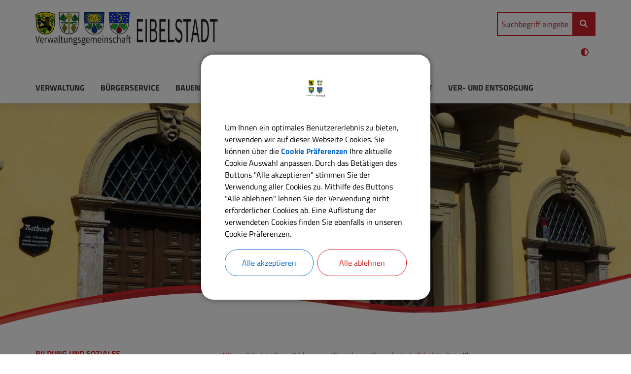

--- FILE ---
content_type: text/html;charset=UTF-8
request_url: https://www.vgem-eibelstadt.de/bildung-und-soziales/grundschule-eibelstadt/team-1
body_size: 20647
content:
<!DOCTYPE html><html lang="de">
<!--
This website is powered by Neos, the Open Source Content Application Platform licensed under the GNU/GPL.
Neos is based on Flow, a powerful PHP application framework licensed under the MIT license.

More information and contribution opportunities at https://www.neos.io
-->
<head><meta charset="UTF-8" /><link rel="stylesheet" href="https://www.vgem-eibelstadt.de/_Resources/Static/Packages/DigiPublica.Platform/Frontend/Stylesheets/slick.css?bust=bac3e062" /><link rel="stylesheet" href="https://www.vgem-eibelstadt.de/_Resources/Static/Packages/DigiPublica.Platform/Frontend/Stylesheets/slick-theme.css?bust=81f217ef" /><link rel="stylesheet" href="https://www.vgem-eibelstadt.de/_Resources/Static/Packages/DigiPublica.Platform/Frontend/Stylesheets/slider.css?bust=5b8ac457" /><link rel="stylesheet" href="https://www.vgem-eibelstadt.de/_Resources/Static/Packages/DigiPublica.Platform/Frontend/Stylesheets/backend.css?bust=d8d2d20d" /><link rel="stylesheet" href="https://www.vgem-eibelstadt.de/_Resources/Static/Packages/DigiPublica.Platform/Frontend/Stylesheets/digipublica.css?bust=7fa8fa26" /><link rel="stylesheet" href="https://www.vgem-eibelstadt.de/_Resources/Static/Packages/DigiPublica.Platform/Frontend/Stylesheets/cookieconsent.css?bust=0867f3cc" /><link rel="stylesheet" href="https://www.vgem-eibelstadt.de/_Resources/Static/Packages/DigiPublica.Platform/Frontend/Stylesheets/popup.css?bust=1f3d3fae" /><link rel="stylesheet" href="https://www.vgem-eibelstadt.de/_Resources/Static/Packages/DigiPublica.Platform/Frontend/Stylesheets/digiPortal.css?bust=6b2b055c" /><link rel="stylesheet" href="https://www.vgem-eibelstadt.de/_Resources/Static/Packages/DigiPublica.Platform/Frontend/Stylesheets/form.css?bust=5bc3ee00" /><link rel="stylesheet" href="https://www.vgem-eibelstadt.de/_Resources/Static/Packages/DigiPublica.Platform/Frontend/Stylesheets/jquery-ui.css?bust=2e2c6ae4" /><link rel="stylesheet" href="https://www.vgem-eibelstadt.de/_Resources/Static/Packages/DigiPublica.Platform/Frontend/Stylesheets/leaflet.css?bust=c78a243f" /><link rel="stylesheet" href="https://www.vgem-eibelstadt.de/_Resources/Static/Packages/DigiPublica.Platform/Frontend/Stylesheets/all.min.css?bust=b39f5d57" /><link rel="stylesheet" href="https://www.vgem-eibelstadt.de/_Resources/Static/Packages/DigiPublica.Platform/Frontend/Stylesheets/main.css?bust=f8127898" /><link rel="stylesheet" href="https://www.vgem-eibelstadt.de/_Resources/Static/Packages/DigiPublica.Design/Frontend/Stylesheets/theme1.css?bust=50572bc3" /><style>:root{--theme-color-preset-two: #d2232b;}</style><title>Klassen - Grundschule Eibelstadt - Bildung und Soziales - vgem-eibelstadt.de</title><meta name="robots" content="index,follow" /><link rel="canonical" href="https://www.vgem-eibelstadt.de/bildung-und-soziales/grundschule-eibelstadt/team-1" /><link rel="alternate" hreflang="x-default" href="https://www.vgem-eibelstadt.de/bildung-und-soziales/grundschule-eibelstadt/team-1" /><link rel="alternate" hreflang="de" href="https://www.vgem-eibelstadt.de/bildung-und-soziales/grundschule-eibelstadt/team-1" /><meta name="twitter:card" content="summary" /><meta name="twitter:title" content="Klassen" /><meta name="twitter:url" content="https://www.vgem-eibelstadt.de/bildung-und-soziales/grundschule-eibelstadt/team-1" /><meta property="og:type" content="website" /><meta property="og:title" content="Klassen" /><meta property="og:site_name" content="VGem. Eibelstadt" /><meta property="og:locale" content="de" /><meta property="og:url" content="https://www.vgem-eibelstadt.de/bildung-und-soziales/grundschule-eibelstadt/team-1" /><script type="application/ld+json">{"@context":"http:\/\/schema.org\/","@type":"BreadcrumbList","itemListElement":[{"@type":"ListItem","position":1,"name":"VGem. Eibelstadt","item":"https:\/\/www.vgem-eibelstadt.de\/"},{"@type":"ListItem","position":2,"name":"Bildung und Soziales","item":"https:\/\/www.vgem-eibelstadt.de\/bildung-und-soziales"},{"@type":"ListItem","position":3,"name":"Grundschule Eibelstadt","item":"https:\/\/www.vgem-eibelstadt.de\/bildung-und-soziales\/grundschule-eibelstadt"},{"@type":"ListItem","position":4,"name":"Klassen","item":"https:\/\/www.vgem-eibelstadt.de\/bildung-und-soziales\/grundschule-eibelstadt\/team-1"}]}</script><meta http-equiv="x-ua-compatible" content="ie=edge" /><meta name="viewport" content="width=device-width, initial-scale=1.0, maximum-scale=1.0, user-scalable=0" /><link rel="icon" href="https://www.vgem-eibelstadt.de/_Resources/Persistent/c/b/a/1/cba14bd9e9064d384b1feda652fc18bac6a25527/Wappen%20VGEM%20Eibelstadt%20quadratisch-181x181-32x32.png" sizes="32x32" /><link rel="icon" href="https://www.vgem-eibelstadt.de/_Resources/Persistent/0/9/4/6/094696d59bff5b08cd888c5a39cf7aed98e92a6a/Wappen%20VGEM%20Eibelstadt%20quadratisch-181x181-57x57.png" sizes="57x57" /><link rel="icon" href="https://www.vgem-eibelstadt.de/_Resources/Persistent/5/7/1/b/571bd2ef22e806421da4f65fb627cecdaabb6b47/Wappen%20VGEM%20Eibelstadt%20quadratisch-181x181-76x76.png" sizes="76x76" /><link rel="icon" href="https://www.vgem-eibelstadt.de/_Resources/Persistent/f/3/d/f/f3df749212d89a499333707c7ef22f4c397350d0/Wappen%20VGEM%20Eibelstadt%20quadratisch-181x181-96x96.png" sizes="96x96" /><link rel="icon" href="https://www.vgem-eibelstadt.de/_Resources/Persistent/7/1/3/8/7138dc909f7636787a0161d4d0d0acf774320172/Wappen%20VGEM%20Eibelstadt%20quadratisch-181x181-128x128.png" sizes="128x128" /><link rel="icon" href="https://www.vgem-eibelstadt.de/_Resources/Persistent/d/5/9/4/d5940048ba08e2fc820cabb7644286d388154121/Wappen%20VGEM%20Eibelstadt%20quadratisch-181x181.png" sizes="192x192" /><link rel="icon" href="https://www.vgem-eibelstadt.de/_Resources/Persistent/d/5/9/4/d5940048ba08e2fc820cabb7644286d388154121/Wappen%20VGEM%20Eibelstadt%20quadratisch-181x181.png" sizes="228x228" /><link rel="shortcut icon" href="https://www.vgem-eibelstadt.de/_Resources/Persistent/d/5/9/4/d5940048ba08e2fc820cabb7644286d388154121/Wappen%20VGEM%20Eibelstadt%20quadratisch-181x181.png" sizes="196x196" /><link rel="apple-touch-icon" href="https://www.vgem-eibelstadt.de/_Resources/Persistent/5/5/8/4/5584c2eae025c4878dfb56f32760ffdc8c02809a/Wappen%20VGEM%20Eibelstadt%20quadratisch-181x181-120x120.png" sizes="120x120" /><link rel="apple-touch-icon" href="https://www.vgem-eibelstadt.de/_Resources/Persistent/0/0/4/1/00415ef491c1d2f92874ecffc6510bd1d56a3d6c/Wappen%20VGEM%20Eibelstadt%20quadratisch-181x181-152x152.png" sizes="152x152" /><link rel="apple-touch-icon" href="https://www.vgem-eibelstadt.de/_Resources/Persistent/3/4/d/3/34d3d30c54fca6e9eb8bcc1b937eab9a913532e4/Wappen%20VGEM%20Eibelstadt%20quadratisch-181x181-180x180.png" sizes="180x180" /><meta name="msapplication-TileColor" content="#FFFFFF" /><meta name="msapplication-TileImage" content="https://www.vgem-eibelstadt.de/_Resources/Persistent/8/7/6/a/876a13c1de8378487591b06a63bd9c6f44843923/Wappen%20VGEM%20Eibelstadt%20quadratisch-181x181-144x144.png" /><style></style><style>:root{font-family:'Titillium Web', sans-serif;}</style><link rel="stylesheet" href="https://www.vgem-eibelstadt.de/_Resources/Static/Packages/DigiPublica.Platform/Frontend/Stylesheets/main.min.css?bust=16a22674?h=16a22674" /></head><body><div class="jumpmarks"><a href="/" title="Zur Startseite springen">Zur Startseite springen</a><a href="#main" title="Zum Inhalt springen">Zum Inhalt springen</a><a href="#footer" title="Zum Fußbereich springen">Zum Fußbereich springen</a></div><header id="header" class="header"><div class="header-wrap"><div class="header-content"><a class="logo" href="/" title="Zur Startseite"><img class="logo-img" src="https://www.vgem-eibelstadt.de/_Resources/Persistent/2/0/c/7/20c7cbbd621ee6ca23c7c1f1ce113671be3f08ba/Logo-VG-Eibelstadt---Wappen-mit-Schriftzug---horizontal-4.jpg" alt="Logo VG Eibelstadt - Wappen mit Schriftzug" /><img class="logo-img sticky" src="https://www.vgem-eibelstadt.de/_Resources/Persistent/2/0/c/7/20c7cbbd621ee6ca23c7c1f1ce113671be3f08ba/Logo-VG-Eibelstadt---Wappen-mit-Schriftzug---horizontal-4.jpg" alt="Logo VG Eibelstadt - Wappen mit Schriftzug" /></a><div class="header-content-wrap"><nav class="navigation-main" role="navigation" aria-label="Hauptnavigation"><ul class="navigation"><li class="navigation-item navigation-item--level-1"><a href="/verwaltung" title="Verwaltung" class="navigation-link" tabindex="0"><span><i class=" fa-fw"></i> Verwaltung</span></a><ul class="navigation-level navigation-level--level-2"><li class="navigation-item navigation-item--level-2"><a href="/verwaltung/sachgebiete" title="Sachgebiete" class="navigation-link" tabindex="0"><span><i class="fas fa-sitemap fa-fw"></i> Sachgebiete</span></a></li><li class="navigation-item navigation-item--level-2"><a href="/verwaltung/leistungen-a-z" title="Leistungen von A - Z" class="navigation-link" tabindex="0"><span><i class="fas fa-battery-full fa-fw"></i> Leistungen von A - Z</span></a></li><li class="navigation-item navigation-item--level-2"><a href="/verwaltung/mitarbeiter-a-z" title="Mitarbeiter A - Z" class="navigation-link" tabindex="0"><span><i class="fas fa-users fa-fw"></i> Mitarbeiter A - Z</span></a></li><li class="navigation-item navigation-item--level-2"><a href="/verwaltung/gemeinschaftsvorsitzender" title="Gemeinschaftsvorsitzender" class="navigation-link" tabindex="0"><span><i class=" fa-fw"></i> Gemeinschaftsvorsitzender</span></a></li><li class="navigation-item navigation-item--level-2"><a href="/verwaltung/stellenangebote" title="Stellenangebote" class="navigation-link" tabindex="0"><span><i class=" fa-fw"></i> Stellenangebote</span></a></li><li class="navigation-item navigation-item--level-2"><a href="/verwaltung/mitgliedsgemeinden" title="Mitgliedsgemeinden" class="navigation-link" tabindex="0"><span><i class=" fa-fw"></i> Mitgliedsgemeinden</span></a></li></ul></li><li class="navigation-item navigation-item--level-1"><a href="/buergerservice" title="Bürgerservice" class="navigation-link" tabindex="0"><span><i class=" fa-fw"></i> Bürgerservice</span></a><ul class="navigation-level navigation-level--level-2"><li class="navigation-item navigation-item--level-2"><a href="/buergerservice/bayernportal" title="BayernPortal" class="navigation-link" tabindex="0"><span><i class=" fa-fw"></i> BayernPortal</span></a></li><li class="navigation-item navigation-item--level-2"><a href="https://buergerinfo-vgem-eibelstadt.digitalfabrix.de/" title="Bürgerinfoportal (Sitzungen)" class="navigation-link" tabindex="0" target="_blank"><span><i class=" fa-fw"></i> Bürgerinfoportal (Sitzungen)</span></a></li><li class="navigation-item navigation-item--level-2"><a href="https://www.buergerservice-portal.de/bayern/vgeibelstadt" title="Bürgerserviceportal" class="navigation-link" tabindex="0" target="_blank"><span><i class=" fa-fw"></i> Bürgerserviceportal</span></a></li><li class="navigation-item navigation-item--level-2"><a href="/buergerservice/formulare" title="Formulare" class="navigation-link" tabindex="0"><span><i class=" fa-fw"></i> Formulare</span></a></li><li class="navigation-item navigation-item--level-2"><a href="/buergerservice/ile-maindreieck-2" title="ILE Maindreieck" class="navigation-link" tabindex="0"><span><i class=" fa-fw"></i> ILE Maindreieck</span></a></li><li class="navigation-item navigation-item--level-2"><a href="/buergerservice/mitteilungsblatt" title="Mitteilungsblatt" class="navigation-link" tabindex="0"><span><i class=" fa-fw"></i> Mitteilungsblatt</span></a><ul class="navigation-level navigation-level--level-3"><li class="navigation-item navigation-item--level-3"><a href="/buergerservice/mitteilungsblatt/aktuelle-ausgaben" title="Aktuelle Ausgaben" class="navigation-link" tabindex="0"><span><i class=" fa-fw"></i> Aktuelle Ausgaben</span></a></li></ul></li><li class="navigation-item navigation-item--level-2"><a href="/buergerservice/ortsrecht" title="Ortsrecht" class="navigation-link" tabindex="0"><span><i class=" fa-fw"></i> Ortsrecht</span></a></li><li class="navigation-item navigation-item--level-2"><a href="/buergerservice/ratsinfoportal" title="Ratsinfoportal" class="navigation-link" tabindex="0"><span><i class=" fa-fw"></i> Ratsinfoportal</span></a></li><li class="navigation-item navigation-item--level-2"><a href="/buergerservice/steuern-gebuehren-beitraege" title="Steuern, Gebühren, Beiträge" class="navigation-link" tabindex="0"><span><i class=" fa-fw"></i> Steuern, Gebühren, Beiträge</span></a></li><li class="navigation-item navigation-item--level-2"><a href="/buergerservice/wetterinformationen" title="Wetterinformationen" class="navigation-link" tabindex="0"><span><i class=" fa-fw"></i> Wetterinformationen</span></a></li></ul></li><li class="navigation-item navigation-item--level-1"><a href="/bauen" title="Bauen" class="navigation-link" tabindex="0"><span><i class=" fa-fw"></i> Bauen</span></a><ul class="navigation-level navigation-level--level-2"><li class="navigation-item navigation-item--level-2"><a href="/bauen/bauantrag" title="Bauantrag" class="navigation-link" tabindex="0"><span><i class=" fa-fw"></i> Bauantrag</span></a></li><li class="navigation-item navigation-item--level-2"><a href="/bauen/bauplaetze" title="Bauplätze" class="navigation-link" tabindex="0"><span><i class=" fa-fw"></i> Bauplätze</span></a></li><li class="navigation-item navigation-item--level-2"><a href="/bauen/bebauungsplaene" title="Bebauungspläne" class="navigation-link" tabindex="0"><span><i class=" fa-fw"></i> Bebauungspläne</span></a></li><li class="navigation-item navigation-item--level-2"><a href="/bauen/aktuelle-bauleitplanverfahren" title="Aktuelle Bauleitplanverfahren" class="navigation-link" tabindex="0"><span><i class=" fa-fw"></i> Aktuelle Bauleitplanverfahren</span></a></li><li class="navigation-item navigation-item--level-2"><a href="/bauen/bodenrichtwerte" title="Bodenrichtwerte" class="navigation-link" tabindex="0"><span><i class=" fa-fw"></i> Bodenrichtwerte</span></a></li><li class="navigation-item navigation-item--level-2"><a href="/bauen/denkmalschutz" title="Denkmalschutz" class="navigation-link" tabindex="0"><span><i class=" fa-fw"></i> Denkmalschutz</span></a></li><li class="navigation-item navigation-item--level-2"><a href="/bauen/innenentwicklung" title="Innenentwicklung" class="navigation-link" tabindex="0"><span><i class=" fa-fw"></i> Innenentwicklung</span></a></li><li class="navigation-item navigation-item--level-2"><a href="/bauen/staedtebaufoerderung" title="Städtebauförderung" class="navigation-link" tabindex="0"><span><i class=" fa-fw"></i> Städtebauförderung</span></a></li><li class="navigation-item navigation-item--level-2"><a href="/bauen/verkehrsrechtliche-anordnungen" title="Verkehrsrechtliche Anordnungen" class="navigation-link" tabindex="0"><span><i class=" fa-fw"></i> Verkehrsrechtliche Anordnungen</span></a></li></ul></li><li class="navigation-item navigation-item--level-1 navigation-item--state-active"><a href="/bildung-und-soziales" title="Bildung und Soziales" class="navigation-link" tabindex="0"><span><i class=" fa-fw"></i> Bildung und Soziales</span></a><ul class="navigation-level navigation-level--level-2"><li class="navigation-item navigation-item--level-2"><a href="/bildung-und-soziales/kindergarten" title="Kindergarten" class="navigation-link" tabindex="0"><span><i class=" fa-fw"></i> Kindergarten</span></a></li><li class="navigation-item navigation-item--level-2 navigation-item--state-active"><a href="/bildung-und-soziales/grundschule-eibelstadt" title="Grundschule Eibelstadt" class="navigation-link" tabindex="0"><span><i class=" fa-fw"></i> Grundschule Eibelstadt</span></a><ul class="navigation-level navigation-level--level-3"><li class="navigation-item navigation-item--level-3"><a href="/bildung-und-soziales/grundschule-eibelstadt/team" title="Team" class="navigation-link" tabindex="0"><span><i class=" fa-fw"></i> Team</span></a></li><li class="navigation-item navigation-item--level-3 navigation-item--state-current navigation-item--state-active"><a href="/bildung-und-soziales/grundschule-eibelstadt/team-1" title="Klassen" class="navigation-link" tabindex="0"><span><i class=" fa-fw"></i> Klassen</span></a></li><li class="navigation-item navigation-item--level-3"><a href="/bildung-und-soziales/grundschule-eibelstadt/digitales-lernen" title="Beratungsangebote" class="navigation-link" tabindex="0"><span><i class=" fa-fw"></i> Beratungsangebote</span></a></li><li class="navigation-item navigation-item--level-3"><a href="/bildung-und-soziales/grundschule-eibelstadt/schulsozialarbeit" title="Schulsozialarbeit" class="navigation-link" tabindex="0"><span><i class=" fa-fw"></i> Schulsozialarbeit</span></a></li><li class="navigation-item navigation-item--level-3"><a href="/bildung-und-soziales/grundschule-eibelstadt/info-service-1" title="Bus" class="navigation-link" tabindex="0"><span><i class=" fa-fw"></i> Bus</span></a></li><li class="navigation-item navigation-item--level-3"><a href="/bildung-und-soziales/grundschule-eibelstadt/info-service-2" title="Praktika" class="navigation-link" tabindex="0"><span><i class=" fa-fw"></i> Praktika</span></a></li><li class="navigation-item navigation-item--level-3"><a href="/bildung-und-soziales/grundschule-eibelstadt/info-service" title="Kontakt" class="navigation-link" tabindex="0"><span><i class=" fa-fw"></i> Kontakt</span></a></li></ul></li><li class="navigation-item navigation-item--level-2"><a href="/bildung-und-soziales/mittagsbetreuung" title="Mittagsbetreuung " class="navigation-link" tabindex="0"><span><i class=" fa-fw"></i> Mittagsbetreuung </span></a><ul class="navigation-level navigation-level--level-3"><li class="navigation-item navigation-item--level-3"><a href="/bildung-und-soziales/mittagsbetreuung/achtung-schliesstage-2023" title="Anmeldung für das Schuljahr 2026/27" class="navigation-link" tabindex="0"><span><i class=" fa-fw"></i> Anmeldung für das Schuljahr 2026/27</span></a></li><li class="navigation-item navigation-item--level-3"><a href="/bildung-und-soziales/mittagsbetreuung/elternbrief-der-mittagsbetreuung-oktober-2022" title="Winterliche und weihnachtliche Impressionen in der Mittagsbetreuung" class="navigation-link" tabindex="0"><span><i class=" fa-fw"></i> Winterliche und weihnachtliche Impressionen in der Mittagsbetreuung</span></a></li></ul></li><li class="navigation-item navigation-item--level-2"><a href="/bildung-und-soziales/ferienbetreuung" title="Ferienbetreuung " class="navigation-link" tabindex="0"><span><i class=" fa-fw"></i> Ferienbetreuung </span></a></li><li class="navigation-item navigation-item--level-2"><a href="/bildung-und-soziales/ferienspielplatz" title="Ferienspielplatz" class="navigation-link" tabindex="0"><span><i class=" fa-fw"></i> Ferienspielplatz</span></a><ul class="navigation-level navigation-level--level-3"><li class="navigation-item navigation-item--level-3"><a href="/bildung-und-soziales/ferienspielplatz/aktuell-keine-informationen" title="Dokumente und Infoschreiben" class="navigation-link" tabindex="0"><span><i class=" fa-fw"></i> Dokumente und Infoschreiben</span></a></li></ul></li></ul></li><li class="navigation-item navigation-item--level-1"><a href="/pass-und-standesamt" title="Bürgerbüro und Standesamt" class="navigation-link" tabindex="0"><span><i class=" fa-fw"></i> Bürgerbüro und Standesamt</span></a><ul class="navigation-level navigation-level--level-2"><li class="navigation-item navigation-item--level-2"><a href="/pass-und-standesamt/bewohnerparken" title="Bewohnerparken" class="navigation-link" tabindex="0"><span><i class=" fa-fw"></i> Bewohnerparken</span></a></li><li class="navigation-item navigation-item--level-2"><a href="/pass-und-standesamt/paesse-und-ausweise" title="Pässe und Ausweise" class="navigation-link" tabindex="0"><span><i class=" fa-fw"></i> Pässe und Ausweise</span></a></li><li class="navigation-item navigation-item--level-2"><a href="/pass-und-standesamt/sicherheitsbehoerde" title="Sicherheitsbehörde" class="navigation-link" tabindex="0"><span><i class=" fa-fw"></i> Sicherheitsbehörde</span></a></li><li class="navigation-item navigation-item--level-2"><a href="/pass-und-standesamt/standesamt" title="Standesamt" class="navigation-link" tabindex="0"><span><i class=" fa-fw"></i> Standesamt</span></a></li><li class="navigation-item navigation-item--level-2"><a href="/pass-und-standesamt/wahlen" title="Wahlen" class="navigation-link" tabindex="0"><span><i class=" fa-fw"></i> Wahlen</span></a></li></ul></li><li class="navigation-item navigation-item--level-1"><a href="/ver-und-entsorgung" title="Ver- und Entsorgung" class="navigation-link" tabindex="0"><span><i class=" fa-fw"></i> Ver- und Entsorgung</span></a><ul class="navigation-level navigation-level--level-2"><li class="navigation-item navigation-item--level-2"><a href="/ver-und-entsorgung/abfallentsorgung" title="Abfallentsorgung" class="navigation-link" tabindex="0"><span><i class=" fa-fw"></i> Abfallentsorgung</span></a></li><li class="navigation-item navigation-item--level-2"><a href="/ver-und-entsorgung/abwasserentsorgung" title="Abwasserentsorgung" class="navigation-link" tabindex="0"><span><i class=" fa-fw"></i> Abwasserentsorgung</span></a></li><li class="navigation-item navigation-item--level-2"><a href="/ver-und-entsorgung/breitbandausbau" title="Breitbandausbau" class="navigation-link" tabindex="0"><span><i class=" fa-fw"></i> Breitbandausbau</span></a></li><li class="navigation-item navigation-item--level-2"><a href="/ver-und-entsorgung/wasserversorgung" title="Wasserversorgung" class="navigation-link" tabindex="0"><span><i class=" fa-fw"></i> Wasserversorgung</span></a></li><li class="navigation-item navigation-item--level-2"><a href="/ver-und-entsorgung/strom-und-gas-1" title="Strom und Gas" class="navigation-link" tabindex="0"><span><i class=" fa-fw"></i> Strom und Gas</span></a></li></ul></li></ul></nav><div class="search"><a href="javascript:void(0);" class="search-toggle" title="Suche öffnen"><i class="fas fa-search"></i><span>Suchen</span></a><form enctype="multipart/form-data" method="get" id="search-form" action="/service-links/suchergebnisse"><div class="search-content"><label for="search" class="search-label">Suchen</label><input placeholder="Suchbegriff eingeben" title="Suchbegriff eingeben" type="text" class="search-input" id="search" name="s" value required role="search" /><button type="submit" title="Suche starten" class="search-button" value="1"><i class="fas fa-search" aria-hidden="true"></i></button><a href="javascript:void(0);" class="search-toggle" title="Suche schließen"><span>Suche schließen</span><i class="fas fa-times"></i></a></div></form></div><div class="otb"><button class="modal-btn appointment " id="tv" title="Terminvereinbarung">Termin vereinbaren</button><div class="modal appointment " id="modalAppointment"><div class="modal-box"><div class="modal-head"><svg class="modal-close "><use xlink:href="#fas-fa-times"></use></svg><h4>Online-Terminvereinbarung</h4><div class="progression prog1"><div class="prog active current" data-step="1"><span></span></div><div class="prog inactive" data-step="2"><span></span></div><div class="prog inactive" data-step="3"><span></span></div><div class="prog inactive" data-step="4"><span></span></div></div></div><div class="modal-views step1"><div class="view-content info"><div class="view-container"></div><div class="modal-footer"><button type="submit" id="start-appointments">Weiter</button></div></div><div class="view-content activities"><form id="appForm" action method="post"><div class="div-suche"><div class="filter" style="width: 49%;display:inline-block;margin:0 2% 1rem 0;"><input type="text" id="word-filter" placeholder="Nach Begriff suchen" style="padding: .25rem .5rem;background: #dfece5;" /><span class="clear" style="bottom:0;padding:0 .5rem;"><svg><use xlink:href="#fas-fa-times"></use></svg></span></div><select id="resource-filter" name="resources" style="width: 49%;display:inline-block;font-size:1rem;padding: .25rem .5rem;background: #dfece5;border:none"><option value>Kein Filter gesetzt</option></select></div><input type="hidden" name="workflowID" /><div class="modal-scroll"></div><div class="modal-footer"><span><strong>Mehrfachauswahl</strong> innerhalb einer Abteilung möglich</span><div class="btn-back">Zurück</div><button type="submit" id="datenButton" disabled>Weiter</button></div></form></div><div class="view-content date-time"><div class="view-container"><div class="view-content dates"><div id="container"><form id="appDates" action method="post"><input type="hidden" name="setBookable" /><input type="hidden" name="activitesClean" id="activitesClean" /><input type="hidden" name="resourceID" /><input type="hidden" name="workflowID" /><input type="hidden" name="activityID" /><input type="hidden" id="dates-set" /><div id="datepicker"></div><input type="hidden" name="dates" id="dates" /></form></div></div><div class="view-content times"><h5 style="margin: .5rem 0 0;">Uhrzeit auswählen</h5><form id="appTimes" action method="post"><div class="modal-scroll"><input type="hidden" name="bookableName" /><input type="hidden" name="bookableNumber" /><input type="hidden" name="workflowID" /><input type="hidden" name="resourceID" /><input type="hidden" id="getTimesActivitiesClean" name="activitiesClean" /><input type="hidden" name="activityID" /><input type="hidden" name="date[]" id="date" /></div><div class="modal-footer"><div class="btn-back">Zurück</div><button type="submit" id="reviewButton" disabled>Weiter</button></div></form></div></div></div><div class="view-content review"><h5>Übersicht anzeigen</h5><h5>Sie haben die folgende Leistungen markiert:</h5><div style="margin-top:-0.5rem"><form id="appLogin" action method="post"><input type="hidden" name="workflowID" /><input type="hidden" name="loginStatus" /><input type="hidden" name="resourceID" /><input type="hidden" name="activitiesClean" /><input type="hidden" name="activityID" /><h5>an den jeweiligen Daten</h5><h5>um die jeweilige Uhrzeiten</h5><p style="margin-top:1rem"><button type="submit" id="submitButton3">login prüfen</button></p></form></div></div><div class="view-content user"><div class="contact"></div></div></div></div></div></div><div class="accessibility"><a href="javascript:void(0);" title="Nachtmodus aktivieren oder deaktivieren" class="change-contrast"><i class="fas fa-adjust" aria-hidden="true"></i></a></div><div class="account"><a class="account-login" style="text-decoration:none" href="https://www.vgem-eibelstadt.de/account/login?uri=https://www.vgem-eibelstadt.de/bildung-und-soziales/grundschule-eibelstadt/team-1" title="Login">Login</a></div><button type="button" class="offcanvas-toggle" title="Offcanvas Menü öffnen oder schließen"><span class="line"></span><span class="line">Offcanvas Menü öffnen oder schließen</span><span class="line"></span></button></div></div></div><div class="offcanvas"><ul class="navigation-level navigation-level--level-1" data-level="1"><li class="navigation-item navigation-item--level-1"><a href="/verwaltung" title="Verwaltung" class="navigation-link" tabindex="-1"><span><i class=" fa-fw"></i> Verwaltung</span></a><a href="javascript:void(0)" class="open-submenu toggle-submenu" title="Submenü öffnen"><i class="fas fa-angle-right" aria-hidden="true"></i></a><ul class="navigation-level navigation-level--level-2" data-level="2"><li class="navigation-item navigation-item--previous"><a href="javascript:void(0)" class="close-submenu toggle-submenu" title="Submenü schließen"><i class="fas fa-angle-left" aria-hidden="true"></i></a><a href="javascript:void(0)" class="previous-navigation" title="Submenü schließen" tabindex="-1"><i class=" fa-fw"></i> Verwaltung</a></li><li class="navigation-item navigation-item--level-2"><a href="/verwaltung/sachgebiete" title="Sachgebiete" class="navigation-link" tabindex="-1"><span><i class="fas fa-sitemap fa-fw"></i> Sachgebiete</span></a></li><li class="navigation-item navigation-item--level-2"><a href="/verwaltung/leistungen-a-z" title="Leistungen von A - Z" class="navigation-link" tabindex="-1"><span><i class="fas fa-battery-full fa-fw"></i> Leistungen von A - Z</span></a></li><li class="navigation-item navigation-item--level-2"><a href="/verwaltung/mitarbeiter-a-z" title="Mitarbeiter A - Z" class="navigation-link" tabindex="-1"><span><i class="fas fa-users fa-fw"></i> Mitarbeiter A - Z</span></a></li><li class="navigation-item navigation-item--level-2"><a href="/verwaltung/gemeinschaftsvorsitzender" title="Gemeinschaftsvorsitzender" class="navigation-link" tabindex="-1"><span><i class=" fa-fw"></i> Gemeinschaftsvorsitzender</span></a></li><li class="navigation-item navigation-item--level-2"><a href="/verwaltung/stellenangebote" title="Stellenangebote" class="navigation-link" tabindex="-1"><span><i class=" fa-fw"></i> Stellenangebote</span></a></li><li class="navigation-item navigation-item--level-2"><a href="/verwaltung/mitgliedsgemeinden" title="Mitgliedsgemeinden" class="navigation-link" tabindex="-1"><span><i class=" fa-fw"></i> Mitgliedsgemeinden</span></a></li></ul></li><li class="navigation-item navigation-item--level-1"><a href="/buergerservice" title="Bürgerservice" class="navigation-link" tabindex="-1"><span><i class=" fa-fw"></i> Bürgerservice</span></a><a href="javascript:void(0)" class="open-submenu toggle-submenu" title="Submenü öffnen"><i class="fas fa-angle-right" aria-hidden="true"></i></a><ul class="navigation-level navigation-level--level-2" data-level="2"><li class="navigation-item navigation-item--previous"><a href="javascript:void(0)" class="close-submenu toggle-submenu" title="Submenü schließen"><i class="fas fa-angle-left" aria-hidden="true"></i></a><a href="javascript:void(0)" class="previous-navigation" title="Submenü schließen" tabindex="-1"><i class=" fa-fw"></i> Bürgerservice</a></li><li class="navigation-item navigation-item--level-2"><a href="/buergerservice/bayernportal" title="BayernPortal" class="navigation-link" tabindex="-1"><span><i class=" fa-fw"></i> BayernPortal</span></a></li><li class="navigation-item navigation-item--level-2"><a href="https://buergerinfo-vgem-eibelstadt.digitalfabrix.de/" title="Bürgerinfoportal (Sitzungen)" class="navigation-link" tabindex="-1"><span><i class=" fa-fw"></i> Bürgerinfoportal (Sitzungen)</span></a></li><li class="navigation-item navigation-item--level-2"><a href="https://www.buergerservice-portal.de/bayern/vgeibelstadt" title="Bürgerserviceportal" class="navigation-link" tabindex="-1"><span><i class=" fa-fw"></i> Bürgerserviceportal</span></a></li><li class="navigation-item navigation-item--level-2"><a href="/buergerservice/formulare" title="Formulare" class="navigation-link" tabindex="-1"><span><i class=" fa-fw"></i> Formulare</span></a></li><li class="navigation-item navigation-item--level-2"><a href="/buergerservice/ile-maindreieck-2" title="ILE Maindreieck" class="navigation-link" tabindex="-1"><span><i class=" fa-fw"></i> ILE Maindreieck</span></a></li><li class="navigation-item navigation-item--level-2"><a href="/buergerservice/mitteilungsblatt" title="Mitteilungsblatt" class="navigation-link" tabindex="-1"><span><i class=" fa-fw"></i> Mitteilungsblatt</span></a><a href="javascript:void(0)" class="open-submenu toggle-submenu" title="Submenü öffnen"><i class="fas fa-angle-right" aria-hidden="true"></i></a><ul class="navigation-level navigation-level--level-3" data-level="3"><li class="navigation-item navigation-item--previous"><a href="javascript:void(0)" class="close-submenu toggle-submenu" title="Submenü schließen"><i class="fas fa-angle-left" aria-hidden="true"></i></a><a href="javascript:void(0)" class="previous-navigation" title="Submenü schließen" tabindex="-1"><i class=" fa-fw"></i> Mitteilungsblatt</a></li><li class="navigation-item navigation-item--level-3"><a href="/buergerservice/mitteilungsblatt/aktuelle-ausgaben" title="Aktuelle Ausgaben" class="navigation-link" tabindex="-1"><span><i class=" fa-fw"></i> Aktuelle Ausgaben</span></a></li></ul></li><li class="navigation-item navigation-item--level-2"><a href="/buergerservice/ortsrecht" title="Ortsrecht" class="navigation-link" tabindex="-1"><span><i class=" fa-fw"></i> Ortsrecht</span></a></li><li class="navigation-item navigation-item--level-2"><a href="/buergerservice/ratsinfoportal" title="Ratsinfoportal" class="navigation-link" tabindex="-1"><span><i class=" fa-fw"></i> Ratsinfoportal</span></a></li><li class="navigation-item navigation-item--level-2"><a href="/buergerservice/steuern-gebuehren-beitraege" title="Steuern, Gebühren, Beiträge" class="navigation-link" tabindex="-1"><span><i class=" fa-fw"></i> Steuern, Gebühren, Beiträge</span></a></li><li class="navigation-item navigation-item--level-2"><a href="/buergerservice/wetterinformationen" title="Wetterinformationen" class="navigation-link" tabindex="-1"><span><i class=" fa-fw"></i> Wetterinformationen</span></a></li></ul></li><li class="navigation-item navigation-item--level-1"><a href="/bauen" title="Bauen" class="navigation-link" tabindex="-1"><span><i class=" fa-fw"></i> Bauen</span></a><a href="javascript:void(0)" class="open-submenu toggle-submenu" title="Submenü öffnen"><i class="fas fa-angle-right" aria-hidden="true"></i></a><ul class="navigation-level navigation-level--level-2" data-level="2"><li class="navigation-item navigation-item--previous"><a href="javascript:void(0)" class="close-submenu toggle-submenu" title="Submenü schließen"><i class="fas fa-angle-left" aria-hidden="true"></i></a><a href="javascript:void(0)" class="previous-navigation" title="Submenü schließen" tabindex="-1"><i class=" fa-fw"></i> Bauen</a></li><li class="navigation-item navigation-item--level-2"><a href="/bauen/bauantrag" title="Bauantrag" class="navigation-link" tabindex="-1"><span><i class=" fa-fw"></i> Bauantrag</span></a></li><li class="navigation-item navigation-item--level-2"><a href="/bauen/bauplaetze" title="Bauplätze" class="navigation-link" tabindex="-1"><span><i class=" fa-fw"></i> Bauplätze</span></a></li><li class="navigation-item navigation-item--level-2"><a href="/bauen/bebauungsplaene" title="Bebauungspläne" class="navigation-link" tabindex="-1"><span><i class=" fa-fw"></i> Bebauungspläne</span></a></li><li class="navigation-item navigation-item--level-2"><a href="/bauen/aktuelle-bauleitplanverfahren" title="Aktuelle Bauleitplanverfahren" class="navigation-link" tabindex="-1"><span><i class=" fa-fw"></i> Aktuelle Bauleitplanverfahren</span></a></li><li class="navigation-item navigation-item--level-2"><a href="/bauen/bodenrichtwerte" title="Bodenrichtwerte" class="navigation-link" tabindex="-1"><span><i class=" fa-fw"></i> Bodenrichtwerte</span></a></li><li class="navigation-item navigation-item--level-2"><a href="/bauen/denkmalschutz" title="Denkmalschutz" class="navigation-link" tabindex="-1"><span><i class=" fa-fw"></i> Denkmalschutz</span></a></li><li class="navigation-item navigation-item--level-2"><a href="/bauen/innenentwicklung" title="Innenentwicklung" class="navigation-link" tabindex="-1"><span><i class=" fa-fw"></i> Innenentwicklung</span></a></li><li class="navigation-item navigation-item--level-2"><a href="/bauen/staedtebaufoerderung" title="Städtebauförderung" class="navigation-link" tabindex="-1"><span><i class=" fa-fw"></i> Städtebauförderung</span></a></li><li class="navigation-item navigation-item--level-2"><a href="/bauen/verkehrsrechtliche-anordnungen" title="Verkehrsrechtliche Anordnungen" class="navigation-link" tabindex="-1"><span><i class=" fa-fw"></i> Verkehrsrechtliche Anordnungen</span></a></li></ul></li><li class="navigation-item navigation-item--level-1 navigation-item--state-active"><a href="/bildung-und-soziales" title="Bildung und Soziales" class="navigation-link" tabindex="-1"><span><i class=" fa-fw"></i> Bildung und Soziales</span></a><a href="javascript:void(0)" class="open-submenu toggle-submenu" title="Submenü öffnen"><i class="fas fa-angle-right" aria-hidden="true"></i></a><ul class="navigation-level navigation-level--level-2" data-level="2"><li class="navigation-item navigation-item--previous"><a href="javascript:void(0)" class="close-submenu toggle-submenu" title="Submenü schließen"><i class="fas fa-angle-left" aria-hidden="true"></i></a><a href="javascript:void(0)" class="previous-navigation" title="Submenü schließen" tabindex="-1"><i class=" fa-fw"></i> Bildung und Soziales</a></li><li class="navigation-item navigation-item--level-2"><a href="/bildung-und-soziales/kindergarten" title="Kindergarten" class="navigation-link" tabindex="-1"><span><i class=" fa-fw"></i> Kindergarten</span></a></li><li class="navigation-item navigation-item--level-2 navigation-item--state-active"><a href="/bildung-und-soziales/grundschule-eibelstadt" title="Grundschule Eibelstadt" class="navigation-link" tabindex="-1"><span><i class=" fa-fw"></i> Grundschule Eibelstadt</span></a><a href="javascript:void(0)" class="open-submenu toggle-submenu" title="Submenü öffnen"><i class="fas fa-angle-right" aria-hidden="true"></i></a><ul class="navigation-level navigation-level--level-3" data-level="3"><li class="navigation-item navigation-item--previous"><a href="javascript:void(0)" class="close-submenu toggle-submenu" title="Submenü schließen"><i class="fas fa-angle-left" aria-hidden="true"></i></a><a href="javascript:void(0)" class="previous-navigation" title="Submenü schließen" tabindex="-1"><i class=" fa-fw"></i> Grundschule Eibelstadt</a></li><li class="navigation-item navigation-item--level-3"><a href="/bildung-und-soziales/grundschule-eibelstadt/team" title="Team" class="navigation-link" tabindex="-1"><span><i class=" fa-fw"></i> Team</span></a></li><li class="navigation-item navigation-item--level-3 navigation-item--state-current navigation-item--state-active"><a href="/bildung-und-soziales/grundschule-eibelstadt/team-1" title="Klassen" class="navigation-link" tabindex="-1"><span><i class=" fa-fw"></i> Klassen</span></a></li><li class="navigation-item navigation-item--level-3"><a href="/bildung-und-soziales/grundschule-eibelstadt/digitales-lernen" title="Beratungsangebote" class="navigation-link" tabindex="-1"><span><i class=" fa-fw"></i> Beratungsangebote</span></a></li><li class="navigation-item navigation-item--level-3"><a href="/bildung-und-soziales/grundschule-eibelstadt/schulsozialarbeit" title="Schulsozialarbeit" class="navigation-link" tabindex="-1"><span><i class=" fa-fw"></i> Schulsozialarbeit</span></a></li><li class="navigation-item navigation-item--level-3"><a href="/bildung-und-soziales/grundschule-eibelstadt/info-service-1" title="Bus" class="navigation-link" tabindex="-1"><span><i class=" fa-fw"></i> Bus</span></a></li><li class="navigation-item navigation-item--level-3"><a href="/bildung-und-soziales/grundschule-eibelstadt/info-service-2" title="Praktika" class="navigation-link" tabindex="-1"><span><i class=" fa-fw"></i> Praktika</span></a></li><li class="navigation-item navigation-item--level-3"><a href="/bildung-und-soziales/grundschule-eibelstadt/info-service" title="Kontakt" class="navigation-link" tabindex="-1"><span><i class=" fa-fw"></i> Kontakt</span></a></li></ul></li><li class="navigation-item navigation-item--level-2"><a href="/bildung-und-soziales/mittagsbetreuung" title="Mittagsbetreuung " class="navigation-link" tabindex="-1"><span><i class=" fa-fw"></i> Mittagsbetreuung </span></a><a href="javascript:void(0)" class="open-submenu toggle-submenu" title="Submenü öffnen"><i class="fas fa-angle-right" aria-hidden="true"></i></a><ul class="navigation-level navigation-level--level-3" data-level="3"><li class="navigation-item navigation-item--previous"><a href="javascript:void(0)" class="close-submenu toggle-submenu" title="Submenü schließen"><i class="fas fa-angle-left" aria-hidden="true"></i></a><a href="javascript:void(0)" class="previous-navigation" title="Submenü schließen" tabindex="-1"><i class=" fa-fw"></i> Mittagsbetreuung </a></li><li class="navigation-item navigation-item--level-3"><a href="/bildung-und-soziales/mittagsbetreuung/achtung-schliesstage-2023" title="Anmeldung für das Schuljahr 2026/27" class="navigation-link" tabindex="-1"><span><i class=" fa-fw"></i> Anmeldung für das Schuljahr 2026/27</span></a></li><li class="navigation-item navigation-item--level-3"><a href="/bildung-und-soziales/mittagsbetreuung/elternbrief-der-mittagsbetreuung-oktober-2022" title="Winterliche und weihnachtliche Impressionen in der Mittagsbetreuung" class="navigation-link" tabindex="-1"><span><i class=" fa-fw"></i> Winterliche und weihnachtliche Impressionen in der Mittagsbetreuung</span></a></li></ul></li><li class="navigation-item navigation-item--level-2"><a href="/bildung-und-soziales/ferienbetreuung" title="Ferienbetreuung " class="navigation-link" tabindex="-1"><span><i class=" fa-fw"></i> Ferienbetreuung </span></a></li><li class="navigation-item navigation-item--level-2"><a href="/bildung-und-soziales/ferienspielplatz" title="Ferienspielplatz" class="navigation-link" tabindex="-1"><span><i class=" fa-fw"></i> Ferienspielplatz</span></a><a href="javascript:void(0)" class="open-submenu toggle-submenu" title="Submenü öffnen"><i class="fas fa-angle-right" aria-hidden="true"></i></a><ul class="navigation-level navigation-level--level-3" data-level="3"><li class="navigation-item navigation-item--previous"><a href="javascript:void(0)" class="close-submenu toggle-submenu" title="Submenü schließen"><i class="fas fa-angle-left" aria-hidden="true"></i></a><a href="javascript:void(0)" class="previous-navigation" title="Submenü schließen" tabindex="-1"><i class=" fa-fw"></i> Ferienspielplatz</a></li><li class="navigation-item navigation-item--level-3"><a href="/bildung-und-soziales/ferienspielplatz/aktuell-keine-informationen" title="Dokumente und Infoschreiben" class="navigation-link" tabindex="-1"><span><i class=" fa-fw"></i> Dokumente und Infoschreiben</span></a></li></ul></li></ul></li><li class="navigation-item navigation-item--level-1"><a href="/pass-und-standesamt" title="Bürgerbüro und Standesamt" class="navigation-link" tabindex="-1"><span><i class=" fa-fw"></i> Bürgerbüro und Standesamt</span></a><a href="javascript:void(0)" class="open-submenu toggle-submenu" title="Submenü öffnen"><i class="fas fa-angle-right" aria-hidden="true"></i></a><ul class="navigation-level navigation-level--level-2" data-level="2"><li class="navigation-item navigation-item--previous"><a href="javascript:void(0)" class="close-submenu toggle-submenu" title="Submenü schließen"><i class="fas fa-angle-left" aria-hidden="true"></i></a><a href="javascript:void(0)" class="previous-navigation" title="Submenü schließen" tabindex="-1"><i class=" fa-fw"></i> Bürgerbüro und Standesamt</a></li><li class="navigation-item navigation-item--level-2"><a href="/pass-und-standesamt/bewohnerparken" title="Bewohnerparken" class="navigation-link" tabindex="-1"><span><i class=" fa-fw"></i> Bewohnerparken</span></a></li><li class="navigation-item navigation-item--level-2"><a href="/pass-und-standesamt/paesse-und-ausweise" title="Pässe und Ausweise" class="navigation-link" tabindex="-1"><span><i class=" fa-fw"></i> Pässe und Ausweise</span></a></li><li class="navigation-item navigation-item--level-2"><a href="/pass-und-standesamt/sicherheitsbehoerde" title="Sicherheitsbehörde" class="navigation-link" tabindex="-1"><span><i class=" fa-fw"></i> Sicherheitsbehörde</span></a></li><li class="navigation-item navigation-item--level-2"><a href="/pass-und-standesamt/standesamt" title="Standesamt" class="navigation-link" tabindex="-1"><span><i class=" fa-fw"></i> Standesamt</span></a></li><li class="navigation-item navigation-item--level-2"><a href="/pass-und-standesamt/wahlen" title="Wahlen" class="navigation-link" tabindex="-1"><span><i class=" fa-fw"></i> Wahlen</span></a></li></ul></li><li class="navigation-item navigation-item--level-1"><a href="/ver-und-entsorgung" title="Ver- und Entsorgung" class="navigation-link" tabindex="-1"><span><i class=" fa-fw"></i> Ver- und Entsorgung</span></a><a href="javascript:void(0)" class="open-submenu toggle-submenu" title="Submenü öffnen"><i class="fas fa-angle-right" aria-hidden="true"></i></a><ul class="navigation-level navigation-level--level-2" data-level="2"><li class="navigation-item navigation-item--previous"><a href="javascript:void(0)" class="close-submenu toggle-submenu" title="Submenü schließen"><i class="fas fa-angle-left" aria-hidden="true"></i></a><a href="javascript:void(0)" class="previous-navigation" title="Submenü schließen" tabindex="-1"><i class=" fa-fw"></i> Ver- und Entsorgung</a></li><li class="navigation-item navigation-item--level-2"><a href="/ver-und-entsorgung/abfallentsorgung" title="Abfallentsorgung" class="navigation-link" tabindex="-1"><span><i class=" fa-fw"></i> Abfallentsorgung</span></a></li><li class="navigation-item navigation-item--level-2"><a href="/ver-und-entsorgung/abwasserentsorgung" title="Abwasserentsorgung" class="navigation-link" tabindex="-1"><span><i class=" fa-fw"></i> Abwasserentsorgung</span></a></li><li class="navigation-item navigation-item--level-2"><a href="/ver-und-entsorgung/breitbandausbau" title="Breitbandausbau" class="navigation-link" tabindex="-1"><span><i class=" fa-fw"></i> Breitbandausbau</span></a></li><li class="navigation-item navigation-item--level-2"><a href="/ver-und-entsorgung/wasserversorgung" title="Wasserversorgung" class="navigation-link" tabindex="-1"><span><i class=" fa-fw"></i> Wasserversorgung</span></a></li><li class="navigation-item navigation-item--level-2"><a href="/ver-und-entsorgung/strom-und-gas-1" title="Strom und Gas" class="navigation-link" tabindex="-1"><span><i class=" fa-fw"></i> Strom und Gas</span></a></li></ul></li></ul></div><div class="stage"><div class="neos-contentcollection"><div style="background-color:" class="container pagewidth padding-auto vertical-center padding-auto" data-height-desktop="450px" data-height-mobile="400px"><div class="container-content" data-__neos-insertion-anchor=" "></div><div class="container-image disabled-overlay disabled-blur"><img src="https://www.vgem-eibelstadt.de/_Resources/Persistent/a/0/d/9/a0d9a872bcbf573e37583f5cf28bb830d00f46fe/020-2773x2081-1439x1080.jpg" alt loading="lazy" srcset="https://www.vgem-eibelstadt.de/_Resources/Persistent/a/0/d/9/a0d9a872bcbf573e37583f5cf28bb830d00f46fe/020-2773x2081-1439x1080.jpg 1920w,https://www.vgem-eibelstadt.de/_Resources/Persistent/6/3/0/f/630fc76b73c8bd3603dd5f0ae08b87f5582dd194/020-2773x2081-1065x800.jpg 1200w,https://www.vgem-eibelstadt.de/_Resources/Persistent/2/a/5/9/2a59fc037a6132fdd9b5e929f40575dfaf961a46/020-2773x2081-836x627.jpg 940w,https://www.vgem-eibelstadt.de/_Resources/Persistent/7/7/1/d/771dc0f6c0213140e60516844a260abaf51a39f4/020-2773x2081-640x480.jpg 720w,https://www.vgem-eibelstadt.de/_Resources/Persistent/9/0/8/9/90892c55dcdd2ad5ec360668b2035090e011f6ae/020-2773x2081-399x300.jpg 450w" sizes="100vw" /></div></div><div style="background-color:" class="container pagewidth padding-auto vertical-center padding-auto disabled-background"><div class="container-content" data-__neos-insertion-anchor=" "></div></div><div style="background-color:" class="container pagewidth padding-auto vertical-center padding-auto disabled-background"><div class="container-content" data-__neos-insertion-anchor=" "></div></div><div class="html"><div id="header-welle"><svg xmlns="http://www.w3.org/2000/svg" viewBox="0 0 4999.91 410"><g id="Ebene_2" data-name="Ebene 2"><g id="Ebene_1-2" data-name="Ebene 1"><path d="M4999.81,32.06q0,186.45.1,372.89c0,3.74-.85,4.58-4.6,4.58Q2499.91,409.4,4.5,409.3c-1.29,0-4.62,2.47-4.5-1.86,1.54-2,3.76-2.65,6-3.27q100.28-27.54,201.37-51.86Q299.46,330,392,309.75c70-15.38,140.2-29.65,210.56-43.25Q710.31,245.7,818.6,228q76.21-12.5,152.7-23.24c61.38-8.6,122.85-16.48,184.47-23.15q58.35-6.32,116.84-11.43c27.69-2.42,55.41-4.56,83.13-6.57,18.08-1.32,36.2-2.29,54.31-3.4,22.92-1.4,45.88-2,68.78-3.66,9.46-.67,19-.74,28.44-.88,17-.25,34-1,50.94-1.42,40.31-.88,80.63-1.28,120.93-.67,20.32.31,40.65.23,60.94,1,20.63.75,41.29.9,61.89,2,24.09,1.29,48.21,2.08,72.29,3.56,19.27,1.18,38.56,2.12,57.82,3.39,20.26,1.34,40.5,3,60.75,4.52,21.58,1.66,43.14,3.54,64.7,5.47,24.21,2.18,48.41,4.49,72.59,7.09,29.31,3.15,58.62,6.27,87.9,9.76q69.22,8.28,138.35,17.46c97.78,13,195.37,27.34,293,41.11,70,9.85,139.94,19.42,210.07,27.94q60.75,7.38,121.66,13.51c27.17,2.69,54.36,5.27,81.57,7.55q30.09,2.52,60.25,4.38c24.09,1.44,48.16,3.08,72.28,4,17,.66,33.94,1.18,50.88,2,15.83.81,31.67-.06,47.44.93,25.33,1.6,50.65,1.07,76,.65,25.79-.42,51.61-.71,77.38-1.94,24.27-1.15,48.55-2.2,72.77-4q39.84-3,79.64-6.5c34-3.07,68-6.61,101.88-10.43,30.47-3.43,60.87-7.33,91.27-11.35,86.41-11.41,172.51-24.86,258.42-39.52q85-14.5,169.7-30.73,78.35-14.87,156.45-30.9,114.57-23.53,228.71-49.17,109.49-24.66,218.57-51c55.69-13.56,111.38-27.11,166.84-41.6C4993.93,32,4996.77,30.35,4999.81,32.06Z" style="fill:#fff"/><path d="M4999.81,32.06c-93.19,24.19-186.73,46.94-280.49,68.85q-147.69,34.52-296.16,65.6-135.8,28.4-272.25,53.45-107.05,19.53-214.55,36.48-93.74,14.61-187.89,26.41c-54.53,6.79-109.14,12.8-163.89,17.52-64.24,5.54-128.59,9.29-193.09,10.53-62.67,1.21-125.3.14-187.9-2.55-60.25-2.58-120.39-7-180.45-12.46q-89.79-8.24-179.26-19.47-95.15-11.78-190-25.51c-70.52-10.09-141-20.22-211.6-29.94q-90.27-12.42-180.69-23.89c-48.56-6.15-97.22-11.49-145.92-16.45q-76.55-7.78-153.28-13.52c-35-2.58-70.14-4.66-105.25-6.46q-105.6-5.4-211.34-5.67-97.48-.18-194.87,4.54-67.65,3.22-135.16,8.53c-45.16,3.49-90.25,7.78-135.31,12.49q-78,8.15-155.73,18.45-105.93,14-211.35,31.42-118.22,19.4-235.78,42.4-161.11,31.51-320.91,69.24C171.86,362.1,87.34,383.24,3.36,406.49L0,407.44V367.51c1.54-2,3.76-2.65,6-3.28q100.28-27.53,201.38-51.85Q299.48,290.06,392,269.82q105.72-23.22,212-43.54,143.6-27.69,288.15-49.86,86.24-13.18,172.79-24,66.95-8.34,134.06-15.22,45.48-4.6,91-8.53c24.21-2,48.47-3.63,72.7-5.41,24.73-1.82,49.49-3.17,74.24-4.56,10.29-.58,20.63-.92,30.93-1.41,23.27-1.11,46.58-1.23,69.84-2.74.83-.05,1.66-.1,2.5-.1,43.65,0,87.3-2.13,130.93-.8,18.49.56,37,.11,55.45.9,20.63.89,41.27,1.11,61.89,2,26.27,1.15,52.54,2.38,78.77,4q52.32,3.3,104.59,7.57c55.44,4.53,110.78,10.13,166,16.48,43.36,5,86.65,10.61,129.91,16.43,86.71,11.67,173.17,25,259.6,38.46,92.87,14.45,185.69,29.16,278.75,42.33q64.58,9.13,129.33,17,53.09,6.38,106.32,11.44c24.86,2.39,49.73,4.66,74.62,6.56,17.09,1.29,34.21,2.32,51.31,3.42,23.09,1.5,46.19,2.61,69.29,3.56,20.29.83,40.62,1.12,60.93,1.51,21.82.41,43.64,1.05,65.45.68,18.81-.32,37.64-.5,56.44-1.11,23.11-.74,46.25-1.44,69.33-2.92,30.89-2,61.78-4,92.63-6.56q45.8-3.85,91.52-8.43,40.77-4.11,81.45-9.06,85.11-10.19,169.95-22.58,126.39-18.49,252.2-40.62,164.52-28.65,328.09-62.21Q4650.84,103,4795.91,70.21q99-22.33,197.65-46.08c2-.49,4.16-1.49,6.25-.06Z" style="fill:var(--theme-color-preset-two)"/><path d="M4999.81,24.07c-45,10.65-90,21.52-135,31.9-54.25,12.49-108.52,24.92-162.92,36.71-60.86,13.18-121.73,26.34-182.83,38.4-37,7.31-74,15.2-111,22.5Q4350.3,165,4292.44,175.67q-43.68,8.19-87.45,15.88c-28,4.92-56.12,9.52-84.18,14.28-25,4.23-49.89,8.64-74.88,12.67-22.54,3.64-45.15,6.83-67.72,10.28-16.35,2.5-32.67,5.21-49,7.64-15.05,2.23-30.15,4.2-45.22,6.3-15.9,2.22-31.77,4.54-47.68,6.65-14.27,1.89-28.57,3.54-42.85,5.33-15.1,1.89-30.19,3.91-45.3,5.71-13,1.54-26,2.84-39,4.28-11,1.22-22,2.56-33,3.72s-22.08,2.18-33.12,3.25c-13.51,1.3-27,2.64-40.54,3.86-8.91.8-17.83,1.44-26.76,2.12q-25.76,2-51.53,3.91c-5.29.39-10.59.34-15.9.9-8.9.93-17.91.73-26.87,1.24-17.91,1-35.84,1.54-53.76,2.24-8.46.33-16.93.39-25.4.72-25.78,1-51.59,1.52-77.38.83-19.8-.52-39.6-.36-59.38-1-17.09-.56-34.18-1.39-51.27-2-18.24-.6-36.45-1.83-54.66-2.94-14.23-.87-28.45-1.79-42.65-3-21-1.79-41.87-3.91-62.8-5.84-15.34-1.41-30.7-2.54-46-4.14-16.45-1.71-32.86-3.85-49.3-5.74-12.49-1.44-25-2.68-37.5-4.21-14.28-1.75-28.54-3.73-42.81-5.6-13.61-1.79-27.24-3.5-40.85-5.36-15.73-2.15-31.45-4.42-47.17-6.64-17.2-2.44-34.41-4.83-51.6-7.35-13.91-2-27.8-4.27-41.7-6.38-16.85-2.55-33.71-5-50.55-7.6-13.57-2.09-27.12-4.35-40.69-6.46-18.47-2.87-37-5.64-55.43-8.51-17.82-2.77-35.62-5.65-53.44-8.42-16.51-2.56-33-5-49.55-7.55-16.19-2.48-32.37-5-48.57-7.46q-22.08-3.31-44.19-6.49-25.79-3.74-51.58-7.41-20.15-2.85-40.31-5.56c-14.26-2-28.51-4-42.79-5.78-14.61-1.85-29.25-3.45-43.87-5.24-12.31-1.51-24.6-3.21-36.92-4.67-10.19-1.21-20.41-2.18-30.62-3.3-14.14-1.55-28.27-3.2-42.42-4.71-8.07-.86-16.16-1.5-24.24-2.27-13-1.25-26-2.6-39-3.79-9.24-.84-18.5-1.44-27.75-2.21q-22.79-1.89-45.54-3.84c-5.12-.43-10.26-.48-15.4-.94-13.21-1.19-26.51-1.34-39.75-2.27-18.53-1.3-37.09-2.18-55.65-3.08-16.25-.79-32.52-1.26-48.77-2-29.42-1.34-58.86-1.12-88.27-2.11s-58.94-.94-88.38-.41c-18.3.33-36.61,0-54.89.8-18.92.84-37.85,1.38-56.77,2-14.93.51-29.84,1.47-44.77,2-17.4.59-34.78,1.8-52.16,2.93q-28,1.82-56,4c-20.47,1.58-41,3.21-61.41,5q-31.66,2.79-63.29,6c-18.94,1.89-37.88,3.81-56.78,6-21,2.44-42,5.24-63,7.82-22.34,2.74-44.71,5.24-67,8.16-20.5,2.69-40.94,5.79-61.41,8.75-21,3-41.93,6-62.86,9.17-22.24,3.41-44.44,7.08-66.65,10.67-23,3.74-46.07,7.42-69.07,11.31q-31.58,5.34-63.08,11.09c-24.92,4.52-49.84,9-74.69,13.86Q560,236.37,500.57,248.38c-52.29,10.52-104.38,21.95-156.46,33.48-29,6.42-57.81,13.37-86.7,20.09q-72.92,17-145.41,35.69c-37.42,9.61-74.67,19.89-112,29.87v-24c91.34-25.39,183.33-48.24,275.63-69.84q149.91-35.08,301-64.61Q679.25,189,782.38,171.66q87.89-14.79,176.09-27.48,66.24-9.47,132.68-17.43,66.21-8.06,132.57-14.52c37.63-3.64,75.3-6.75,113-9.58Q1443.91,94.58,1551.35,92q85.47-2.06,171,.14,83.7,2,167.26,7.45c37.07,2.43,74.11,5.19,111.1,8.48q61.46,5.46,122.75,12.49,62.78,7.09,125.4,15.44,72.26,9.61,144.33,20.56,89.33,13.71,178.65,27.35c55.1,8.46,110.16,17.24,165.3,25.44,43.79,6.5,87.68,12.34,131.52,18.45,39.74,5.54,79.59,10.26,119.47,14.59q55.38,6,110.91,10.51,109.64,9,219.61,10.4c59.5.68,119-1,178.37-4.39q68.59-3.93,137-10.47c52.54-5,105-10.89,157.36-17.46q78.28-9.81,156.32-21.41Q4040,195.89,4132,180.11q145.42-24.66,290.1-53.35,131-25.71,261.43-54.1Q4825.68,41.81,4967.14,8c10.26-2.48,20.71-4.28,30.67-7.91,1.74-.4,2.09.26,2.06,2C4999.74,9.43,4999.81,16.75,4999.81,24.07Z" style="fill:var(--theme-color-preset-one)"/></g></g></svg></div></div></div></div></header><main id="main" class="main"><div class="main-content sidebar-left"><div class="left"><nav class="navigation-sidebar" role="navigation" aria-label="Unternavigation"><ul class="navigation"><li class="navigation-item navigation-item--level-1"><a href="javascript:void(0)" class="open-submenu toggle-submenu" title="Submenü öffnen/schließen"><i class="fas fa-angle-right" aria-hidden="true"></i></a><a href="/verwaltung" title="Verwaltung" class="navigation-link"><span><i class=" fa-fw"></i> Verwaltung</span></a><ul class="navigation-level navigation-level--level-2"><li class="navigation-item navigation-item--level-2"><a href="/verwaltung/sachgebiete" title="Sachgebiete" class="navigation-link"><span><i class="fas fa-sitemap fa-fw"></i> Sachgebiete</span></a></li><li class="navigation-item navigation-item--level-2"><a href="/verwaltung/leistungen-a-z" title="Leistungen von A - Z" class="navigation-link"><span><i class="fas fa-battery-full fa-fw"></i> Leistungen von A - Z</span></a></li><li class="navigation-item navigation-item--level-2"><a href="/verwaltung/mitarbeiter-a-z" title="Mitarbeiter A - Z" class="navigation-link"><span><i class="fas fa-users fa-fw"></i> Mitarbeiter A - Z</span></a></li><li class="navigation-item navigation-item--level-2"><a href="/verwaltung/gemeinschaftsvorsitzender" title="Gemeinschaftsvorsitzender" class="navigation-link"><span><i class=" fa-fw"></i> Gemeinschaftsvorsitzender</span></a></li><li class="navigation-item navigation-item--level-2"><a href="/verwaltung/stellenangebote" title="Stellenangebote" class="navigation-link"><span><i class=" fa-fw"></i> Stellenangebote</span></a></li><li class="navigation-item navigation-item--level-2"><a href="/verwaltung/mitgliedsgemeinden" title="Mitgliedsgemeinden" class="navigation-link"><span><i class=" fa-fw"></i> Mitgliedsgemeinden</span></a></li></ul></li><li class="navigation-item navigation-item--level-1"><a href="javascript:void(0)" class="open-submenu toggle-submenu" title="Submenü öffnen/schließen"><i class="fas fa-angle-right" aria-hidden="true"></i></a><a href="/buergerservice" title="Bürgerservice" class="navigation-link"><span><i class=" fa-fw"></i> Bürgerservice</span></a><ul class="navigation-level navigation-level--level-2"><li class="navigation-item navigation-item--level-2"><a href="/buergerservice/bayernportal" title="BayernPortal" class="navigation-link"><span><i class=" fa-fw"></i> BayernPortal</span></a></li><li class="navigation-item navigation-item--level-2"><a href="https://buergerinfo-vgem-eibelstadt.digitalfabrix.de/" title="Bürgerinfoportal (Sitzungen)" class="navigation-link" target="_blank"><span><i class=" fa-fw"></i> Bürgerinfoportal (Sitzungen)</span></a></li><li class="navigation-item navigation-item--level-2"><a href="https://www.buergerservice-portal.de/bayern/vgeibelstadt" title="Bürgerserviceportal" class="navigation-link" target="_blank"><span><i class=" fa-fw"></i> Bürgerserviceportal</span></a></li><li class="navigation-item navigation-item--level-2"><a href="/buergerservice/formulare" title="Formulare" class="navigation-link"><span><i class=" fa-fw"></i> Formulare</span></a></li><li class="navigation-item navigation-item--level-2"><a href="/buergerservice/ile-maindreieck-2" title="ILE Maindreieck" class="navigation-link"><span><i class=" fa-fw"></i> ILE Maindreieck</span></a></li><li class="navigation-item navigation-item--level-2"><a href="javascript:void(0)" class="open-submenu toggle-submenu" title="Submenü öffnen/schließen"><i class="fas fa-angle-right" aria-hidden="true"></i></a><a href="/buergerservice/mitteilungsblatt" title="Mitteilungsblatt" class="navigation-link"><span><i class=" fa-fw"></i> Mitteilungsblatt</span></a><ul class="navigation-level navigation-level--level-3"><li class="navigation-item navigation-item--level-3"><a href="/buergerservice/mitteilungsblatt/aktuelle-ausgaben" title="Aktuelle Ausgaben" class="navigation-link"><span><i class=" fa-fw"></i> Aktuelle Ausgaben</span></a></li></ul></li><li class="navigation-item navigation-item--level-2"><a href="/buergerservice/ortsrecht" title="Ortsrecht" class="navigation-link"><span><i class=" fa-fw"></i> Ortsrecht</span></a></li><li class="navigation-item navigation-item--level-2"><a href="/buergerservice/ratsinfoportal" title="Ratsinfoportal" class="navigation-link"><span><i class=" fa-fw"></i> Ratsinfoportal</span></a></li><li class="navigation-item navigation-item--level-2"><a href="/buergerservice/steuern-gebuehren-beitraege" title="Steuern, Gebühren, Beiträge" class="navigation-link"><span><i class=" fa-fw"></i> Steuern, Gebühren, Beiträge</span></a></li><li class="navigation-item navigation-item--level-2"><a href="/buergerservice/wetterinformationen" title="Wetterinformationen" class="navigation-link"><span><i class=" fa-fw"></i> Wetterinformationen</span></a></li></ul></li><li class="navigation-item navigation-item--level-1"><a href="javascript:void(0)" class="open-submenu toggle-submenu" title="Submenü öffnen/schließen"><i class="fas fa-angle-right" aria-hidden="true"></i></a><a href="/bauen" title="Bauen" class="navigation-link"><span><i class=" fa-fw"></i> Bauen</span></a><ul class="navigation-level navigation-level--level-2"><li class="navigation-item navigation-item--level-2"><a href="/bauen/bauantrag" title="Bauantrag" class="navigation-link"><span><i class=" fa-fw"></i> Bauantrag</span></a></li><li class="navigation-item navigation-item--level-2"><a href="/bauen/bauplaetze" title="Bauplätze" class="navigation-link"><span><i class=" fa-fw"></i> Bauplätze</span></a></li><li class="navigation-item navigation-item--level-2"><a href="/bauen/bebauungsplaene" title="Bebauungspläne" class="navigation-link"><span><i class=" fa-fw"></i> Bebauungspläne</span></a></li><li class="navigation-item navigation-item--level-2"><a href="/bauen/aktuelle-bauleitplanverfahren" title="Aktuelle Bauleitplanverfahren" class="navigation-link"><span><i class=" fa-fw"></i> Aktuelle Bauleitplanverfahren</span></a></li><li class="navigation-item navigation-item--level-2"><a href="/bauen/bodenrichtwerte" title="Bodenrichtwerte" class="navigation-link"><span><i class=" fa-fw"></i> Bodenrichtwerte</span></a></li><li class="navigation-item navigation-item--level-2"><a href="/bauen/denkmalschutz" title="Denkmalschutz" class="navigation-link"><span><i class=" fa-fw"></i> Denkmalschutz</span></a></li><li class="navigation-item navigation-item--level-2"><a href="/bauen/innenentwicklung" title="Innenentwicklung" class="navigation-link"><span><i class=" fa-fw"></i> Innenentwicklung</span></a></li><li class="navigation-item navigation-item--level-2"><a href="/bauen/staedtebaufoerderung" title="Städtebauförderung" class="navigation-link"><span><i class=" fa-fw"></i> Städtebauförderung</span></a></li><li class="navigation-item navigation-item--level-2"><a href="/bauen/verkehrsrechtliche-anordnungen" title="Verkehrsrechtliche Anordnungen" class="navigation-link"><span><i class=" fa-fw"></i> Verkehrsrechtliche Anordnungen</span></a></li></ul></li><li class="navigation-item navigation-item--level-1 navigation-item--state-active"><a href="javascript:void(0)" class="open-submenu toggle-submenu" title="Submenü öffnen/schließen"><i class="fas fa-angle-right" aria-hidden="true"></i></a><a href="/bildung-und-soziales" title="Bildung und Soziales" class="navigation-link"><span><i class=" fa-fw"></i> Bildung und Soziales</span></a><ul class="navigation-level navigation-level--level-2"><li class="navigation-item navigation-item--level-2"><a href="/bildung-und-soziales/kindergarten" title="Kindergarten" class="navigation-link"><span><i class=" fa-fw"></i> Kindergarten</span></a></li><li class="navigation-item navigation-item--level-2 navigation-item--state-active"><a href="javascript:void(0)" class="open-submenu toggle-submenu" title="Submenü öffnen/schließen"><i class="fas fa-angle-right" aria-hidden="true"></i></a><a href="/bildung-und-soziales/grundschule-eibelstadt" title="Grundschule Eibelstadt" class="navigation-link"><span><i class=" fa-fw"></i> Grundschule Eibelstadt</span></a><ul class="navigation-level navigation-level--level-3"><li class="navigation-item navigation-item--level-3"><a href="/bildung-und-soziales/grundschule-eibelstadt/team" title="Team" class="navigation-link"><span><i class=" fa-fw"></i> Team</span></a></li><li class="navigation-item navigation-item--level-3 navigation-item--state-current navigation-item--state-active"><a href="/bildung-und-soziales/grundschule-eibelstadt/team-1" title="Klassen" class="navigation-link"><span><i class=" fa-fw"></i> Klassen</span></a></li><li class="navigation-item navigation-item--level-3"><a href="/bildung-und-soziales/grundschule-eibelstadt/digitales-lernen" title="Beratungsangebote" class="navigation-link"><span><i class=" fa-fw"></i> Beratungsangebote</span></a></li><li class="navigation-item navigation-item--level-3"><a href="/bildung-und-soziales/grundschule-eibelstadt/schulsozialarbeit" title="Schulsozialarbeit" class="navigation-link"><span><i class=" fa-fw"></i> Schulsozialarbeit</span></a></li><li class="navigation-item navigation-item--level-3"><a href="/bildung-und-soziales/grundschule-eibelstadt/info-service-1" title="Bus" class="navigation-link"><span><i class=" fa-fw"></i> Bus</span></a></li><li class="navigation-item navigation-item--level-3"><a href="/bildung-und-soziales/grundschule-eibelstadt/info-service-2" title="Praktika" class="navigation-link"><span><i class=" fa-fw"></i> Praktika</span></a></li><li class="navigation-item navigation-item--level-3"><a href="/bildung-und-soziales/grundschule-eibelstadt/info-service" title="Kontakt" class="navigation-link"><span><i class=" fa-fw"></i> Kontakt</span></a></li></ul></li><li class="navigation-item navigation-item--level-2"><a href="javascript:void(0)" class="open-submenu toggle-submenu" title="Submenü öffnen/schließen"><i class="fas fa-angle-right" aria-hidden="true"></i></a><a href="/bildung-und-soziales/mittagsbetreuung" title="Mittagsbetreuung " class="navigation-link"><span><i class=" fa-fw"></i> Mittagsbetreuung </span></a><ul class="navigation-level navigation-level--level-3"><li class="navigation-item navigation-item--level-3"><a href="/bildung-und-soziales/mittagsbetreuung/achtung-schliesstage-2023" title="Anmeldung für das Schuljahr 2026/27" class="navigation-link"><span><i class=" fa-fw"></i> Anmeldung für das Schuljahr 2026/27</span></a></li><li class="navigation-item navigation-item--level-3"><a href="/bildung-und-soziales/mittagsbetreuung/elternbrief-der-mittagsbetreuung-oktober-2022" title="Winterliche und weihnachtliche Impressionen in der Mittagsbetreuung" class="navigation-link"><span><i class=" fa-fw"></i> Winterliche und weihnachtliche Impressionen in der Mittagsbetreuung</span></a></li></ul></li><li class="navigation-item navigation-item--level-2"><a href="/bildung-und-soziales/ferienbetreuung" title="Ferienbetreuung " class="navigation-link"><span><i class=" fa-fw"></i> Ferienbetreuung </span></a></li><li class="navigation-item navigation-item--level-2"><a href="javascript:void(0)" class="open-submenu toggle-submenu" title="Submenü öffnen/schließen"><i class="fas fa-angle-right" aria-hidden="true"></i></a><a href="/bildung-und-soziales/ferienspielplatz" title="Ferienspielplatz" class="navigation-link"><span><i class=" fa-fw"></i> Ferienspielplatz</span></a><ul class="navigation-level navigation-level--level-3"><li class="navigation-item navigation-item--level-3"><a href="/bildung-und-soziales/ferienspielplatz/aktuell-keine-informationen" title="Dokumente und Infoschreiben" class="navigation-link"><span><i class=" fa-fw"></i> Dokumente und Infoschreiben</span></a></li></ul></li></ul></li><li class="navigation-item navigation-item--level-1"><a href="javascript:void(0)" class="open-submenu toggle-submenu" title="Submenü öffnen/schließen"><i class="fas fa-angle-right" aria-hidden="true"></i></a><a href="/pass-und-standesamt" title="Bürgerbüro und Standesamt" class="navigation-link"><span><i class=" fa-fw"></i> Bürgerbüro und Standesamt</span></a><ul class="navigation-level navigation-level--level-2"><li class="navigation-item navigation-item--level-2"><a href="/pass-und-standesamt/bewohnerparken" title="Bewohnerparken" class="navigation-link"><span><i class=" fa-fw"></i> Bewohnerparken</span></a></li><li class="navigation-item navigation-item--level-2"><a href="/pass-und-standesamt/paesse-und-ausweise" title="Pässe und Ausweise" class="navigation-link"><span><i class=" fa-fw"></i> Pässe und Ausweise</span></a></li><li class="navigation-item navigation-item--level-2"><a href="/pass-und-standesamt/sicherheitsbehoerde" title="Sicherheitsbehörde" class="navigation-link"><span><i class=" fa-fw"></i> Sicherheitsbehörde</span></a></li><li class="navigation-item navigation-item--level-2"><a href="/pass-und-standesamt/standesamt" title="Standesamt" class="navigation-link"><span><i class=" fa-fw"></i> Standesamt</span></a></li><li class="navigation-item navigation-item--level-2"><a href="/pass-und-standesamt/wahlen" title="Wahlen" class="navigation-link"><span><i class=" fa-fw"></i> Wahlen</span></a></li></ul></li><li class="navigation-item navigation-item--level-1"><a href="javascript:void(0)" class="open-submenu toggle-submenu" title="Submenü öffnen/schließen"><i class="fas fa-angle-right" aria-hidden="true"></i></a><a href="/ver-und-entsorgung" title="Ver- und Entsorgung" class="navigation-link"><span><i class=" fa-fw"></i> Ver- und Entsorgung</span></a><ul class="navigation-level navigation-level--level-2"><li class="navigation-item navigation-item--level-2"><a href="/ver-und-entsorgung/abfallentsorgung" title="Abfallentsorgung" class="navigation-link"><span><i class=" fa-fw"></i> Abfallentsorgung</span></a></li><li class="navigation-item navigation-item--level-2"><a href="/ver-und-entsorgung/abwasserentsorgung" title="Abwasserentsorgung" class="navigation-link"><span><i class=" fa-fw"></i> Abwasserentsorgung</span></a></li><li class="navigation-item navigation-item--level-2"><a href="/ver-und-entsorgung/breitbandausbau" title="Breitbandausbau" class="navigation-link"><span><i class=" fa-fw"></i> Breitbandausbau</span></a></li><li class="navigation-item navigation-item--level-2"><a href="/ver-und-entsorgung/wasserversorgung" title="Wasserversorgung" class="navigation-link"><span><i class=" fa-fw"></i> Wasserversorgung</span></a></li><li class="navigation-item navigation-item--level-2"><a href="/ver-und-entsorgung/strom-und-gas-1" title="Strom und Gas" class="navigation-link"><span><i class=" fa-fw"></i> Strom und Gas</span></a></li></ul></li></ul></nav><div class="neos-contentcollection"><div style="background-color:" class="container pagewidth padding-disabled vertical-center padding-disabled disabled-background" data-height-desktop="100px" data-height-mobile="100px"><div class="container-content" data-__neos-insertion-anchor=" ">
<div class='button ghost default-background center '>
  
      <a href="http://www.unwetterzentrale.de/uwz/bayernindex.html" class="button-content" title="Unwetterwarnungen"   target="_blank">
        <span>Unwetterwarnungen</span>
        
            <i class="fas fa-wind" aria-hidden="true"></i>
          
      </a>
    
</div>
<div class='button ghost default-background center '>
  
      <a href="http://www.hnd.bayern.de/" class="button-content" title="Hochwasserwarnungen"   target="_blank">
        <span>Hochwasserwarnungen</span>
        
            <i class="fas fa-water" aria-hidden="true"></i>
          
      </a>
    
</div></div></div></div></div><div class="middle"><nav class="breadcrumb"><ul class="breadcrumb__list"><li>Aktuelle Seite:</li><li class="breadcrumb__link"><a title="VGem. Eibelstadt" href="/">VGem. Eibelstadt</a></li><li class="breadcrumb__link"><a title="Bildung und Soziales" href="/bildung-und-soziales">Bildung und Soziales</a></li><li class="breadcrumb__link"><a title="Grundschule Eibelstadt" href="/bildung-und-soziales/grundschule-eibelstadt">Grundschule Eibelstadt</a></li><li class="breadcrumb__link current">Klassen</li></ul></nav><div class="neos-contentcollection"><div style="background-color:" class="container pagewidth padding-auto vertical-center padding-auto disabled-background"><div class="container-content" data-__neos-insertion-anchor=" "><div class="text black-text"><h1>Klassen</h1><figure class="table"><table><tbody><tr><td><strong>Klasse</strong></td><td><strong>Klassenleitung</strong></td></tr><tr><td>1a</td><td>Simone Klier-Rützel</td></tr><tr><td>1b&nbsp;</td><td>Gisela Girwidz</td></tr><tr><td>1c</td><td>Stefanie Götzelmann</td></tr><tr><td>2a</td><td>Christina Engert</td></tr><tr><td>2b</td><td>Andrea Mainka</td></tr><tr><td>2c</td><td>Helga Klöss-Schuster</td></tr><tr><td>3a</td><td>Kirsten Geßner</td></tr><tr><td>3b</td><td>Eric Brümmer</td></tr><tr><td>3c</td><td>Ulrike Stinzendörfer</td></tr><tr><td>4a</td><td>Martina Lamprecht</td></tr><tr><td>4b</td><td>Elisa Schmitt</td></tr><tr><td>4c</td><td>Gabriele Wolf-Karamaneas</td></tr></tbody></table></figure></div></div></div></div></div></div></main><footer id="footer" class="footer"><div class="neos-contentcollection"><div style="background-color:" class="mehrspalter pagewidth padding-auto vertical-top columns3 padding-auto default-background" data-layout="auto"><div class="mehrspalter-content" data-__neos-insertion-anchor=" "><div class="spalte"><div class="spalte-content" data-__neos-insertion-anchor=" "><div class="text white-text"><ul><li><a href="/service-links/kontakt" title="Kontakt">Kontakt</a><br><a href="/service-links/impressum" title="Impressum">Impressum</a></li><li><a href="/service-links/datenschutz" title="Datenschutz">Datenschutz</a><br><a href="/service-links/erklaerung-zur-barrierefreiheit" title="Barrierefreiheit">Barrierefreiheit</a></li><li><a href="/service-links/inhaltsverzeichnis" title="Inhaltsverzeichnis">Inhaltsverzeichnis</a></li><li><a href="javascript:void(0);" title="Cookie Einstellungen">Cookie Einstellungen</a></li></ul></div></div></div><div class="spalte"><div class="spalte-content" data-__neos-insertion-anchor=" "><div class="text white-text"><p><strong>Öffnungszeiten</strong></p><h6>Bei standesamtlichen Angelegenheiten bitten wir um vorherige Terminabsprache. &nbsp;Das Einwohnermeldeamt / Passamt / Standesamt ist bis auf Weiteres Dienstag-Vormittag geschlossen.</h6><figure class="table"><table><tbody><tr><td>Mo, Di, Mi u. Fr</td><td>08:00 - 12.00 Uhr</td></tr><tr><td>Di</td><td>14:00 - 17.30 Uhr</td></tr><tr><td>Do</td><td>14:00 - 16.30 Uhr</td></tr></tbody></table></figure></div></div></div><div class="spalte"><div class="spalte-content" data-__neos-insertion-anchor=" "><div class="text white-text"><p style="text-align:right;"><strong>Verwaltungsgemeinschaft Eibelstadt</strong></p><p style="text-align:right;">Marktplatz 2<br>97246 Eibelstadt<br>Telefon: <a href="tel.:+490930390610">09303 9061-0</a><br>Fax: 09303 8483<br>E-Mail: <a href="mailto:info@vgem-eibelstadt.bayern.de">info@vgem-eibelstadt.bayern.de</a><br>Webseite: <a href="http://www.vgem-eibelstadt.de/" target="_blank">www.vgem-eibelstadt.de</a></p></div></div></div></div></div>

<div class="cookieconsent">
	<div class="cookieconsent-content">
		<div class="cookie-overview">
			<div class="cookie-info">
				<div class="cookie-info-wrap">
          <img src="https://www.vgem-eibelstadt.de/_Resources/Persistent/a/1/3/9/a1395ed31bdec7d5f97eaf2a6a86d8031e11d0be/Wappen%20VGEM%20Eibelstadt%20quadratisch.png" alt="Cookie Einstellungen" loading="lazy" class="cookie-logo" />
					<p>Um Ihnen ein optimales Benutzererlebnis zu bieten, verwenden wir auf dieser Webseite Cookies. Sie können über die <a href="javascript:void(0);" class="cookie-configure" title="Cookie Präferenzen öffnen">Cookie Präferenzen</a> Ihre aktuelle Cookie Auswahl anpassen. Durch das Betätigen des Buttons "Alle akzeptieren" stimmen Sie der Verwendung aller Cookies zu. Mithilfe des Buttons "Alle ablehnen" lehnen Sie der Verwendung nicht erforderlicher Cookies ab. Eine Auflistung der verwendeten Cookies finden Sie ebenfalls in unseren Cookie Präferenzen.</p>
					<div class="cookie-buttons">
						<button class="cookie-accept-all" title="Alle Cookies akzeptieren">Alle akzeptieren</button>
						<button class="cookie-reject-all" title="Alle Cookies ablehnen">Alle ablehnen</button>
					</div>
				</div>
			</div>
		</div>
		<div class="row">
			<div class="col-sm-4">
				<div class="dsgvo-banner">DSGVO</div>
				<button class="general-toggle active" title="Cookie Übersicht anzeigen"><i class="fas fa-shield-alt"></i>Cookie Übersicht</button>
				<button class="required-toggle" title="Erforderliche Cookies anzeigen"><i class="far fa-check-circle"></i>Erforderliche Cookies</button>
				<button class="functional-toggle" title="Funktionale Cookies anzeigen"><i class="fas fa-cog"></i>Funktionale Cookies</button>
				<button class="analytics-toggle" title="Analytische Cookies anzeigen"><i class="fas fa-chart-line"></i>Analytische Cookies</button>
				<button class="policy-toggle" title="Cookie Verweis anzeigen"><i class="fas fa-file"></i>Cookie Verweis</button>
			</div>
			<div class="col-sm-8">
				<div class="cookie-list">
					<div class="cookie-general visible">
						<div class="cookie-content general">
							<p class="cookie-headline">Cookie Übersicht</p>
							<p>Um Ihnen ein optimales Benutzererlebnis zu bieten, verwenden wir auf dieser Webseite Cookies. Sie können über die Reiter in der linken Spalte durch die einzelnen Cookie Kategorien navigieren. Eine Auflistung der verwendeten Cookies finden Sie jeweils unterhalb der Cookie Auswahl.</p>
							<p>Durch das Betätigen des Buttons "Alle Akzeptieren" stimmen Sie der Verwendung aller Cookies zu. Mithilfe des Buttons "Speichern", übernehmen Sie Ihre aktuelle Cookie Auswahl.</p>
						</div>
					</div>
					<div class="cookie-required">
						<div class="cookie-content required on" data-state="on">
							<p class="cookie-headline">Cookie Einstellungen</p>
							<p>Wir speichern Ihre Cookie Einstellungen für zukünftige Besuche unseres Internetauftritts.</p>
							<div class="cookie-switch">
								<button type="button" class="change-cookie active" title="Das Speichern der Cookie Einstellungen kann nicht deaktiviert werden"></button>
								<span>Aktiviert</span>
							</div>
						</div>
						<button type="button" class="cookie-show-details" title="Cookie Details aufklappen oder zuklappen">Cookie Details</button>
						<i class="fas fa-chevron-down" aria-label="Pfeil Icon"></i>
						<div class="cookie-details">
							<table>
								<tbody>
									<tr>
										<th>Name</th>
										<th>Beschreibung</th>
										<th>Dauer</th>
									</tr>
									<tr>
										<td>Cookie Consent</td>
										<td>Speichert die Cookie Einstellungen und merkt sich die Cookie Präferenzen für zukünftige Sitzungen.</td>
										<td>2 Jahre</td>
									</tr>
								</tbody>
							</table>
						</div>
						<div class="cookie-content required on" data-state="on">
							<p class="cookie-headline">Kontrastschalter Darkmode (Barrierefreiheit)</p>
							<p>Speicherung der Kontrastschalter-Einstellungen genutzt.</p>
							<div class="cookie-switch">
								<button type="button" class="change-cookie active" title="Das Speichern der Cookie Einstellungen kann nicht deaktiviert werden"></button>
								<span>Aktiviert</span>
							</div>
						</div>
						<button type="button" class="cookie-show-details" title="Cookie Details aufklappen oder zuklappen">Cookie Details</button>
						<i class="fas fa-chevron-down" aria-label="Pfeil Icon"></i>
						<div class="cookie-details">
							<table>
								<tbody>
									<tr>
										<th>Name</th>
										<th>Beschreibung</th>
										<th>Dauer</th>
									</tr>
									<tr>
										<td>Accessibility: Darkmode</td>
										<td>Speichert die Einstellungen des Kontrastschalter für den Darkmode.</td>
										<td>7 Tage</td>
									</tr>
								</tbody>
							</table>
						</div>
						<div class="cookie-content required on" data-state="on">
							<p class="cookie-headline">Pop-Up (Wichtige Mitteilungen)</p>
							<p>Dieses Cookie wird zur Speicherung der Pop-Up-Einstellungen genutzt.</p>
							<div class="cookie-switch">
								<button type="button" class="change-cookie active" title="Das Speichern der Cookie Einstellungen kann nicht deaktiviert werden"></button>
								<span>Aktiviert</span>
							</div>
						</div>
						<button type="button" class="cookie-show-details" title="Cookie Details aufklappen oder zuklappen">Cookie Details</button>
						<i class="fas fa-chevron-down" aria-label="Pfeil Icon"></i>
						<div class="cookie-details">
							<table>
								<tbody>
									<tr>
										<th>Name</th>
										<th>Beschreibung</th>
										<th>Dauer</th>
									</tr>
									<tr>
										<td>Pop Up</td>
										<td>Dieses Cookie wird zur Speicherung der Pop-Up-Einstellungen genutzt.</td>
										<td>Sitzungsende</td>
									</tr>
								</tbody>
							</table>
						</div>
					</div>
					<div class="cookie-functional">
						
						<!-- -->
						
						<div class="cookie-content openstreetmap off" data-state="off">
							<p class="cookie-headline">OpenStreetMap</p>
							<p>Wir verwenden den interaktiven Kartendienst OpenStreetMap zur Darstellung von Standorten.</p>
							<div class="cookie-switch">
								<button type="button" class="change-cookie" title="OpenStreetMap Cookie aktivieren oder deaktivieren"></button>
								<span>Deaktiviert</span>
							</div>
						</div>
						<button type="button" class="cookie-show-details" title="Cookie Details aufklappen oder zuklappen">Cookie Details</button>
						<i class="fas fa-chevron-down" aria-label="Pfeil Icon"></i>
						<div class="cookie-details">
							<table>
								<tbody>
									<tr>
										<th>Name</th>
										<th>Beschreibung</th>
										<th>Dauer</th>
									</tr>
									<tr>
										<td>Cookie Consent: OpenStreetMap</td>
										<td>Speichert die Cookie Einstellungen und merkt sich die Cookie Präferenzen für zukünftige Sitzungen.</td>
										<td>2 Jahre</td>
									</tr>
								</tbody>
							</table>
						</div>
						
						<!-- -->
						
						
						
						<div class="cookie-content recaptcha off" data-state="off">
							<p class="cookie-headline">reCAPTCHA</p>
							<p>Wir setzen auf unserem Internetauftritt reCAPTCHA zur Vermeidung von Spam-E-Mails ein.</p>
							<div class="cookie-switch">
								<button type="button" class="change-cookie" title="reCAPTCHA Cookie aktivieren oder deaktivieren"></button>
								<span>Deaktiviert</span>
							</div>
						</div>
						<button type="button" class="cookie-show-details" title="Cookie Details aufklappen oder zuklappen">Cookie Details</button>
						<i class="fas fa-chevron-down" aria-label="Pfeil Icon"></i>
						<div class="cookie-details">
							<table>
								<tbody>
									<tr>
										<th>Name</th>
										<th>Beschreibung</th>
										<th>Dauer</th>
									</tr>
									<tr>
										<td>Cookie Consent: reCAPTCHA</td>
										<td>Speichert die Cookie Einstellungen und merkt sich die Cookie Präferenzen für zukünftige Sitzungen.</td>
										<td>2 Jahre</td>
									</tr>
									<tr>
										<td>NID</td>
										<td>Google verwendet Cookies wie das NID- und das SID-Cookie, um Werbung in Google-Produkten wie der Google-Suche individuell anzupassen. Mithilfe solcher Cookies erfassen wir zum Beispiel Ihre neuesten Suchanfragen, Ihre bisherigen Interaktionen mit den Anzeigen eines Werbetreibenden oder den Suchergebnissen und Ihre Besuche auf der Website eines Werbetreibenden. Auf diese Weise können wir Ihnen individuell zugeschnittene Werbung auf Google anzeigen.<br>https://policies.google.com/technologies/types?hl=de</td>
										<td>6 Monate</td>
									</tr>
								</tbody>
							</table>
						</div>
						
						
						
						<!-- -->
						
						<!-- -->
						
						<!-- -->
						
						<!-- -->
						
						<!-- -->
						
						<!-- -->
						
					</div>
					<div class="cookie-analytics">
						
						<!-- -->
						
					</div>
					<div class="cookie-policy">
						<div class="cookie-content policy">
							<p class="cookie-headline">Cookie Verweis</p>
							<p>Link zum <a href="/service-links/impressum" title="Impressum öffnen">Impressum</a> und zum <a href="/service-links/datenschutz" title="Datenschutz öffnen">Datenschutz.</a></p>
						</div>
					</div>
					<div class="cookie-buttons">
						<button class="cookie-accept-all" title="Alle Cookies akzeptieren">Alle akzeptieren</button>
						<button class="cookie-save" title="Cookie Auswahl speichern">Speichern</button>
					</div>
				</div>
			</div>
		</div>
	</div>
	<div class="cookieconsent-shade"></div>
</div></div></footer><div class="svg-defs"><svg xmlns="http://www.w3.org/2000/svg"><defs><symbol id="fas-fa-th" viewBox="0 0 512 512"><path d="M149.333 56v80c0 13.255-10.745 24-24 24H24c-13.255 0-24-10.745-24-24V56c0-13.255 10.745-24 24-24h101.333c13.255 0 24 10.745 24 24zm181.334 240v-80c0-13.255-10.745-24-24-24H205.333c-13.255 0-24 10.745-24 24v80c0 13.255 10.745 24 24 24h101.333c13.256 0 24.001-10.745 24.001-24zm32-240v80c0 13.255 10.745 24 24 24H488c13.255 0 24-10.745 24-24V56c0-13.255-10.745-24-24-24H386.667c-13.255 0-24 10.745-24 24zm-32 80V56c0-13.255-10.745-24-24-24H205.333c-13.255 0-24 10.745-24 24v80c0 13.255 10.745 24 24 24h101.333c13.256 0 24.001-10.745 24.001-24zm-205.334 56H24c-13.255 0-24 10.745-24 24v80c0 13.255 10.745 24 24 24h101.333c13.255 0 24-10.745 24-24v-80c0-13.255-10.745-24-24-24zM0 376v80c0 13.255 10.745 24 24 24h101.333c13.255 0 24-10.745 24-24v-80c0-13.255-10.745-24-24-24H24c-13.255 0-24 10.745-24 24zm386.667-56H488c13.255 0 24-10.745 24-24v-80c0-13.255-10.745-24-24-24H386.667c-13.255 0-24 10.745-24 24v80c0 13.255 10.745 24 24 24zm0 160H488c13.255 0 24-10.745 24-24v-80c0-13.255-10.745-24-24-24H386.667c-13.255 0-24 10.745-24 24v80c0 13.255 10.745 24 24 24zM181.333 376v80c0 13.255 10.745 24 24 24h101.333c13.255 0 24-10.745 24-24v-80c0-13.255-10.745-24-24-24H205.333c-13.255 0-24 10.745-24 24z" /></symbol><symbol id="fas-fa-star" viewBox="0 0 576 512"><path d="M259.3 17.8L194 150.2 47.9 171.5c-26.2 3.8-36.7 36.1-17.7 54.6l105.7 103-25 145.5c-4.5 26.3 23.2 46 46.4 33.7L288 439.6l130.7 68.7c23.2 12.2 50.9-7.4 46.4-33.7l-25-145.5 105.7-103c19-18.5 8.5-50.8-17.7-54.6L382 150.2 316.7 17.8c-11.7-23.6-45.6-23.9-57.4 0z" /></symbol><symbol id="far-fa-star" viewBox="0 0 576 512"><path d="M528.1 171.5L382 150.2 316.7 17.8c-11.7-23.6-45.6-23.9-57.4 0L194 150.2 47.9 171.5c-26.2 3.8-36.7 36.1-17.7 54.6l105.7 103-25 145.5c-4.5 26.3 23.2 46 46.4 33.7L288 439.6l130.7 68.7c23.2 12.2 50.9-7.4 46.4-33.7l-25-145.5 105.7-103c19-18.5 8.5-50.8-17.7-54.6zM388.6 312.3l23.7 138.4L288 385.4l-124.3 65.3 23.7-138.4-100.6-98 139-20.2 62.2-126 62.2 126 139 20.2-100.6 98z" /></symbol><symbol id="fas-fa-user-friends" viewBox="0 0 640 512"><path d="M192 256c61.9 0 112-50.1 112-112S253.9 32 192 32 80 82.1 80 144s50.1 112 112 112zm76.8 32h-8.3c-20.8 10-43.9 16-68.5 16s-47.6-6-68.5-16h-8.3C51.6 288 0 339.6 0 403.2V432c0 26.5 21.5 48 48 48h288c26.5 0 48-21.5 48-48v-28.8c0-63.6-51.6-115.2-115.2-115.2zM480 256c53 0 96-43 96-96s-43-96-96-96-96 43-96 96 43 96 96 96zm48 32h-3.8c-13.9 4.8-28.6 8-44.2 8s-30.3-3.2-44.2-8H432c-20.4 0-39.2 5.9-55.7 15.4 24.4 26.3 39.7 61.2 39.7 99.8v38.4c0 2.2-.5 4.3-.6 6.4H592c26.5 0 48-21.5 48-48 0-61.9-50.1-112-112-112z" /></symbol><symbol id="fas-fa-chevron-circle-up" viewBox="0 0 512 512"><path d="M8 256C8 119 119 8 256 8s248 111 248 248-111 248-248 248S8 393 8 256zm231-113.9L103.5 277.6c-9.4 9.4-9.4 24.6 0 33.9l17 17c9.4 9.4 24.6 9.4 33.9 0L256 226.9l101.6 101.6c9.4 9.4 24.6 9.4 33.9 0l17-17c9.4-9.4 9.4-24.6 0-33.9L273 142.1c-9.4-9.4-24.6-9.4-34 0z" /></symbol><symbol id="fas-fa-sign-out-alt" viewBox="0 0 512 512"><path d="M497 273L329 441c-15 15-41 4.5-41-17v-96H152c-13.3 0-24-10.7-24-24v-96c0-13.3 10.7-24 24-24h136V88c0-21.4 25.9-32 41-17l168 168c9.3 9.4 9.3 24.6 0 34zM192 436v-40c0-6.6-5.4-12-12-12H96c-17.7 0-32-14.3-32-32V160c0-17.7 14.3-32 32-32h84c6.6 0 12-5.4 12-12V76c0-6.6-5.4-12-12-12H96c-53 0-96 43-96 96v192c0 53 43 96 96 96h84c6.6 0 12-5.4 12-12z" /></symbol><symbol id="fas-fa-user" viewBox="0 0 448 512"><path d="M224 256c70.7 0 128-57.3 128-128S294.7 0 224 0 96 57.3 96 128s57.3 128 128 128zm89.6 32h-16.7c-22.2 10.2-46.9 16-72.9 16s-50.6-5.8-72.9-16h-16.7C60.2 288 0 348.2 0 422.4V464c0 26.5 21.5 48 48 48h352c26.5 0 48-21.5 48-48v-41.6c0-74.2-60.2-134.4-134.4-134.4z" /></symbol><symbol id="fas-fa-pencil-alt" viewBox="0 0 512 512"><path d="M497.9 142.1l-46.1 46.1c-4.7 4.7-12.3 4.7-17 0l-111-111c-4.7-4.7-4.7-12.3 0-17l46.1-46.1c18.7-18.7 49.1-18.7 67.9 0l60.1 60.1c18.8 18.7 18.8 49.1 0 67.9zM284.2 99.8L21.6 362.4.4 483.9c-2.9 16.4 11.4 30.6 27.8 27.8l121.5-21.3 262.6-262.6c4.7-4.7 4.7-12.3 0-17l-111-111c-4.8-4.7-12.4-4.7-17.1 0zM124.1 339.9c-5.5-5.5-5.5-14.3 0-19.8l154-154c5.5-5.5 14.3-5.5 19.8 0s5.5 14.3 0 19.8l-154 154c-5.5 5.5-14.3 5.5-19.8 0zM88 424h48v36.3l-64.5 11.3-31.1-31.1L51.7 376H88v48z" /></symbol><symbol id="fas-fa-cog" viewBox="0 0 512 512"><path d="M487.4 315.7l-42.6-24.6c4.3-23.2 4.3-47 0-70.2l42.6-24.6c4.9-2.8 7.1-8.6 5.5-14-11.1-35.6-30-67.8-54.7-94.6-3.8-4.1-10-5.1-14.8-2.3L380.8 110c-17.9-15.4-38.5-27.3-60.8-35.1V25.8c0-5.6-3.9-10.5-9.4-11.7-36.7-8.2-74.3-7.8-109.2 0-5.5 1.2-9.4 6.1-9.4 11.7V75c-22.2 7.9-42.8 19.8-60.8 35.1L88.7 85.5c-4.9-2.8-11-1.9-14.8 2.3-24.7 26.7-43.6 58.9-54.7 94.6-1.7 5.4.6 11.2 5.5 14L67.3 221c-4.3 23.2-4.3 47 0 70.2l-42.6 24.6c-4.9 2.8-7.1 8.6-5.5 14 11.1 35.6 30 67.8 54.7 94.6 3.8 4.1 10 5.1 14.8 2.3l42.6-24.6c17.9 15.4 38.5 27.3 60.8 35.1v49.2c0 5.6 3.9 10.5 9.4 11.7 36.7 8.2 74.3 7.8 109.2 0 5.5-1.2 9.4-6.1 9.4-11.7v-49.2c22.2-7.9 42.8-19.8 60.8-35.1l42.6 24.6c4.9 2.8 11 1.9 14.8-2.3 24.7-26.7 43.6-58.9 54.7-94.6 1.5-5.5-.7-11.3-5.6-14.1zM256 336c-44.1 0-80-35.9-80-80s35.9-80 80-80 80 35.9 80 80-35.9 80-80 80z" /></symbol><symbol id="fas-fa-th-list" viewBox="0 0 512 512"><path d="M149.333 216v80c0 13.255-10.745 24-24 24H24c-13.255 0-24-10.745-24-24v-80c0-13.255 10.745-24 24-24h101.333c13.255 0 24 10.745 24 24zM0 376v80c0 13.255 10.745 24 24 24h101.333c13.255 0 24-10.745 24-24v-80c0-13.255-10.745-24-24-24H24c-13.255 0-24 10.745-24 24zM125.333 32H24C10.745 32 0 42.745 0 56v80c0 13.255 10.745 24 24 24h101.333c13.255 0 24-10.745 24-24V56c0-13.255-10.745-24-24-24zm80 448H488c13.255 0 24-10.745 24-24v-80c0-13.255-10.745-24-24-24H205.333c-13.255 0-24 10.745-24 24v80c0 13.255 10.745 24 24 24zm-24-424v80c0 13.255 10.745 24 24 24H488c13.255 0 24-10.745 24-24V56c0-13.255-10.745-24-24-24H205.333c-13.255 0-24 10.745-24 24zm24 264H488c13.255 0 24-10.745 24-24v-80c0-13.255-10.745-24-24-24H205.333c-13.255 0-24 10.745-24 24v80c0 13.255 10.745 24 24 24z" /></symbol><symbol id="fas-fa-info-circle" viewBox="0 0 512 512"><path d="M256 8C119.043 8 8 119.083 8 256c0 136.997 111.043 248 248 248s248-111.003 248-248C504 119.083 392.957 8 256 8zm0 110c23.196 0 42 18.804 42 42s-18.804 42-42 42-42-18.804-42-42 18.804-42 42-42zm56 254c0 6.627-5.373 12-12 12h-88c-6.627 0-12-5.373-12-12v-24c0-6.627 5.373-12 12-12h12v-64h-12c-6.627 0-12-5.373-12-12v-24c0-6.627 5.373-12 12-12h64c6.627 0 12 5.373 12 12v100h12c6.627 0 12 5.373 12 12v24z" /></symbol><symbol id="fas-fa-check-circle" viewBox="0 0 512 512"><path d="M504 256c0 136.967-111.033 248-248 248S8 392.967 8 256 119.033 8 256 8s248 111.033 248 248zM227.314 387.314l184-184c6.248-6.248 6.248-16.379 0-22.627l-22.627-22.627c-6.248-6.249-16.379-6.249-22.628 0L216 308.118l-70.059-70.059c-6.248-6.248-16.379-6.248-22.628 0l-22.627 22.627c-6.248 6.248-6.248 16.379 0 22.627l104 104c6.249 6.249 16.379 6.249 22.628.001z" /></symbol><symbol id="fas-fa-trash-alt" viewBox="0 0 448 512"><path d="M32 464a48 48 0 0 0 48 48h288a48 48 0 0 0 48-48V128H32zm272-256a16 16 0 0 1 32 0v224a16 16 0 0 1-32 0zm-96 0a16 16 0 0 1 32 0v224a16 16 0 0 1-32 0zm-96 0a16 16 0 0 1 32 0v224a16 16 0 0 1-32 0zM432 32H312l-9.4-18.7A24 24 0 0 0 281.1 0H166.8a23.72 23.72 0 0 0-21.4 13.3L136 32H16A16 16 0 0 0 0 48v32a16 16 0 0 0 16 16h416a16 16 0 0 0 16-16V48a16 16 0 0 0-16-16z" /></symbol><symbol id="fas-fa-calendar-alt" viewBox="0 0 448 512"><path d="M0 464c0 26.5 21.5 48 48 48h352c26.5 0 48-21.5 48-48V192H0v272zm320-196c0-6.6 5.4-12 12-12h40c6.6 0 12 5.4 12 12v40c0 6.6-5.4 12-12 12h-40c-6.6 0-12-5.4-12-12v-40zm0 128c0-6.6 5.4-12 12-12h40c6.6 0 12 5.4 12 12v40c0 6.6-5.4 12-12 12h-40c-6.6 0-12-5.4-12-12v-40zM192 268c0-6.6 5.4-12 12-12h40c6.6 0 12 5.4 12 12v40c0 6.6-5.4 12-12 12h-40c-6.6 0-12-5.4-12-12v-40zm0 128c0-6.6 5.4-12 12-12h40c6.6 0 12 5.4 12 12v40c0 6.6-5.4 12-12 12h-40c-6.6 0-12-5.4-12-12v-40zM64 268c0-6.6 5.4-12 12-12h40c6.6 0 12 5.4 12 12v40c0 6.6-5.4 12-12 12H76c-6.6 0-12-5.4-12-12v-40zm0 128c0-6.6 5.4-12 12-12h40c6.6 0 12 5.4 12 12v40c0 6.6-5.4 12-12 12H76c-6.6 0-12-5.4-12-12v-40zM400 64h-48V16c0-8.8-7.2-16-16-16h-32c-8.8 0-16 7.2-16 16v48H160V16c0-8.8-7.2-16-16-16h-32c-8.8 0-16 7.2-16 16v48H48C21.5 64 0 85.5 0 112v48h448v-48c0-26.5-21.5-48-48-48z" /></symbol><symbol id="fas-fa-toggle-off" viewBox="0 0 576 512"><path d="M384 64H192C85.961 64 0 149.961 0 256s85.961 192 192 192h192c106.039 0 192-85.961 192-192S490.039 64 384 64zM64 256c0-70.741 57.249-128 128-128 70.741 0 128 57.249 128 128 0 70.741-57.249 128-128 128-70.741 0-128-57.249-128-128zm320 128h-48.905c65.217-72.858 65.236-183.12 0-256H384c70.741 0 128 57.249 128 128 0 70.74-57.249 128-128 128z" /></symbol><symbol id="fas-fa-toggle-on" viewBox="0 0 576 512"><path d="M384 64H192C86 64 0 150 0 256s86 192 192 192h192c106 0 192-86 192-192S490 64 384 64zm0 320c-70.8 0-128-57.3-128-128 0-70.8 57.3-128 128-128 70.8 0 128 57.3 128 128 0 70.8-57.3 128-128 128z" /></symbol><symbol id="fas-fa-times" viewBox="0 0 352 512"><path d="M242.72 256l100.07-100.07c12.28-12.28 12.28-32.19 0-44.48l-22.24-22.24c-12.28-12.28-32.19-12.28-44.48 0L176 189.28 75.93 89.21c-12.28-12.28-32.19-12.28-44.48 0L9.21 111.45c-12.28 12.28-12.28 32.19 0 44.48L109.28 256 9.21 356.07c-12.28 12.28-12.28 32.19 0 44.48l22.24 22.24c12.28 12.28 32.2 12.28 44.48 0L176 322.72l100.07 100.07c12.28 12.28 32.2 12.28 44.48 0l22.24-22.24c12.28-12.28 12.28-32.19 0-44.48L242.72 256z" /></symbol><symbol id="fas-fa-pen" viewBox="0 0 512 512"><path d="M290.74 93.24l128.02 128.02-277.99 277.99-114.14 12.6C11.35 513.54-1.56 500.62.14 485.34l12.7-114.22 277.9-277.88zm207.2-19.06l-60.11-60.11c-18.75-18.75-49.16-18.75-67.91 0l-56.55 56.55 128.02 128.02 56.55-56.55c18.75-18.76 18.75-49.16 0-67.91z" /></symbol><symbol id="fas-fa-exclamation-triangle" viewBox="0 0 576 512"><path d="M569.517 440.013C587.975 472.007 564.806 512 527.94 512H48.054c-36.937 0-59.999-40.055-41.577-71.987L246.423 23.985c18.467-32.009 64.72-31.951 83.154 0l239.94 416.028zM288 354c-25.405 0-46 20.595-46 46s20.595 46 46 46 46-20.595 46-46-20.595-46-46-46zm-43.673-165.346l7.418 136c.347 6.364 5.609 11.346 11.982 11.346h48.546c6.373 0 11.635-4.982 11.982-11.346l7.418-136c.375-6.874-5.098-12.654-11.982-12.654h-63.383c-6.884 0-12.356 5.78-11.981 12.654z" /></symbol><symbol id="fas-fa-comment" viewBox="0 0 512 512"><path d="M256 32C114.6 32 0 125.1 0 240c0 49.6 21.4 95 57 130.7C44.5 421.1 2.7 466 2.2 466.5c-2.2 2.3-2.8 5.7-1.5 8.7S4.8 480 8 480c66.3 0 116-31.8 140.6-51.4 32.7 12.3 69 19.4 107.4 19.4 141.4 0 256-93.1 256-208S397.4 32 256 32z" /></symbol><symbol id="fas-fa-angle-up" viewBox="0 0 320 512"><path d="M177 159.7l136 136c9.4 9.4 9.4 24.6 0 33.9l-22.6 22.6c-9.4 9.4-24.6 9.4-33.9 0L160 255.9l-96.4 96.4c-9.4 9.4-24.6 9.4-33.9 0L7 329.7c-9.4-9.4-9.4-24.6 0-33.9l136-136c9.4-9.5 24.6-9.5 34-.1z" /></symbol><symbol id="fas-fa-ban" viewBox="0 0 512 512"><path d="M256 8C119.034 8 8 119.033 8 256s111.034 248 248 248 248-111.034 248-248S392.967 8 256 8zm130.108 117.892c65.448 65.448 70 165.481 20.677 235.637L150.47 105.216c70.204-49.356 170.226-44.735 235.638 20.676zM125.892 386.108c-65.448-65.448-70-165.481-20.677-235.637L361.53 406.784c-70.203 49.356-170.226 44.736-235.638-20.676z" /></symbol><symbol id="fas-fa-map-marked-alt" viewBox="0 0 384 512"><path d="M172.268 501.67C26.97 291.031 0 269.413 0 192 0 85.961 85.961 0 192 0s192 85.961 192 192c0 77.413-26.97 99.031-172.268 309.67-9.535 13.774-29.93 13.773-39.464 0zM192 272c44.183 0 80-35.817 80-80s-35.817-80-80-80-80 35.817-80 80 35.817 80 80 80z" /></symbol><symbol id="fas-fa-filter" viewBox="0 0 512 512"><path d="M487.976 0H24.028C2.71 0-8.047 25.866 7.058 40.971L192 225.941V432c0 7.831 3.821 15.17 10.237 19.662l80 55.98C298.02 518.69 320 507.493 320 487.98V225.941l184.947-184.97C520.021 25.896 509.338 0 487.976 0z" /></symbol><symbol id="fas-fa-plus" viewBox="0 0 448 512"><path d="M416 208H272V64c0-17.67-14.33-32-32-32h-32c-17.67 0-32 14.33-32 32v144H32c-17.67 0-32 14.33-32 32v32c0 17.67 14.33 32 32 32h144v144c0 17.67 14.33 32 32 32h32c17.67 0 32-14.33 32-32V304h144c17.67 0 32-14.33 32-32v-32c0-17.67-14.33-32-32-32z" /></symbol><symbol id="fas-fa-search" viewBox="0 0 512 512"><path d="M505 442.7L405.3 343c-4.5-4.5-10.6-7-17-7H372c27.6-35.3 44-79.7 44-128C416 93.1 322.9 0 208 0S0 93.1 0 208s93.1 208 208 208c48.3 0 92.7-16.4 128-44v16.3c0 6.4 2.5 12.5 7 17l99.7 99.7c9.4 9.4 24.6 9.4 33.9 0l28.3-28.3c9.4-9.4 9.4-24.6.1-34zM208 336c-70.7 0-128-57.2-128-128 0-70.7 57.2-128 128-128 70.7 0 128 57.2 128 128 0 70.7-57.2 128-128 128z" /></symbol><symbol id="fas-fa-print" viewBox="0 0 512 512"><path d="M448 192V77.25c0-8.49-3.37-16.62-9.37-22.63L393.37 9.37c-6-6-14.14-9.37-22.63-9.37H96C78.33 0 64 14.33 64 32v160c-35.35 0-64 28.65-64 64v112c0 8.84 7.16 16 16 16h48v96c0 17.67 14.33 32 32 32h320c17.67 0 32-14.33 32-32v-96h48c8.84 0 16-7.16 16-16V256c0-35.35-28.65-64-64-64zm-64 256H128v-96h256v96zm0-224H128V64h192v48c0 8.84 7.16 16 16 16h48v96zm48 72c-13.25 0-24-10.75-24-24 0-13.26 10.75-24 24-24s24 10.74 24 24c0 13.25-10.75 24-24 24z" /></symbol><symbol id="fas-fa-bell" viewBox="0 0 448 512"><path d="M439.39 362.29c-19.32-20.76-55.47-51.99-55.47-154.29 0-77.7-54.48-139.9-127.94-155.16V32c0-17.67-14.32-32-31.98-32s-31.98 14.33-31.98 32v20.84C118.56 68.1 64.08 130.3 64.08 208c0 102.3-36.15 133.53-55.47 154.29-6 6.45-8.66 14.16-8.61 21.71.11 16.4 12.98 32 32.1 32h383.8c19.12 0 32-15.6 32.1-32 .05-7.55-2.61-15.27-8.61-21.71zM67.53 368c21.22-27.97 44.42-74.33 44.53-159.42 0-.2-.06-.38-.06-.58 0-61.86 50.14-112 112-112s112 50.14 112 112c0 .2-.06.38-.06.58.11 85.1 23.31 131.46 44.53 159.42H67.53zM224 512c35.32 0 63.97-28.65 63.97-64H160.03c0 35.35 28.65 64 63.97 64z" /></symbol><symbol id="fas-fa-bell1" viewBox="0 0 448 512"><path d="M224 512c35.32 0 63.97-28.65 63.97-64H160.03c0 35.35 28.65 64 63.97 64zm215.39-149.71c-19.32-20.76-55.47-51.99-55.47-154.29 0-77.7-54.48-139.9-127.94-155.16V32c0-17.67-14.32-32-31.98-32s-31.98 14.33-31.98 32v20.84C118.56 68.1 64.08 130.3 64.08 208c0 102.3-36.15 133.53-55.47 154.29-6 6.45-8.66 14.16-8.61 21.71.11 16.4 12.98 32 32.1 32h383.8c19.12 0 32-15.6 32.1-32 .05-7.55-2.61-15.27-8.61-21.71z" /></symbol><symbol id="fas-fa-boxes" viewBox="0 0 576 512"><path d="M560 288h-80v96l-32-21.3-32 21.3v-96h-80c-8.8 0-16 7.2-16 16v192c0 8.8 7.2 16 16 16h224c8.8 0 16-7.2 16-16V304c0-8.8-7.2-16-16-16zm-384-64h224c8.8 0 16-7.2 16-16V16c0-8.8-7.2-16-16-16h-80v96l-32-21.3L256 96V0h-80c-8.8 0-16 7.2-16 16v192c0 8.8 7.2 16 16 16zm64 64h-80v96l-32-21.3L96 384v-96H16c-8.8 0-16 7.2-16 16v192c0 8.8 7.2 16 16 16h224c8.8 0 16-7.2 16-16V304c0-8.8-7.2-16-16-16z" /></symbol><symbol id="fas-fa-users-cog" viewBox="0 0 640 512"><path d="M610.5 373.3c2.6-14.1 2.6-28.5 0-42.6l25.8-14.9c3-1.7 4.3-5.2 3.3-8.5-6.7-21.6-18.2-41.2-33.2-57.4-2.3-2.5-6-3.1-9-1.4l-25.8 14.9c-10.9-9.3-23.4-16.5-36.9-21.3v-29.8c0-3.4-2.4-6.4-5.7-7.1-22.3-5-45-4.8-66.2 0-3.3.7-5.7 3.7-5.7 7.1v29.8c-13.5 4.8-26 12-36.9 21.3l-25.8-14.9c-2.9-1.7-6.7-1.1-9 1.4-15 16.2-26.5 35.8-33.2 57.4-1 3.3.4 6.8 3.3 8.5l25.8 14.9c-2.6 14.1-2.6 28.5 0 42.6l-25.8 14.9c-3 1.7-4.3 5.2-3.3 8.5 6.7 21.6 18.2 41.1 33.2 57.4 2.3 2.5 6 3.1 9 1.4l25.8-14.9c10.9 9.3 23.4 16.5 36.9 21.3v29.8c0 3.4 2.4 6.4 5.7 7.1 22.3 5 45 4.8 66.2 0 3.3-.7 5.7-3.7 5.7-7.1v-29.8c13.5-4.8 26-12 36.9-21.3l25.8 14.9c2.9 1.7 6.7 1.1 9-1.4 15-16.2 26.5-35.8 33.2-57.4 1-3.3-.4-6.8-3.3-8.5l-25.8-14.9zM496 400.5c-26.8 0-48.5-21.8-48.5-48.5s21.8-48.5 48.5-48.5 48.5 21.8 48.5 48.5-21.7 48.5-48.5 48.5zM224 256c70.7 0 128-57.3 128-128S294.7 0 224 0 96 57.3 96 128s57.3 128 128 128zm201.2 226.5c-2.3-1.2-4.6-2.6-6.8-3.9l-7.9 4.6c-6 3.4-12.8 5.3-19.6 5.3-10.9 0-21.4-4.6-28.9-12.6-18.3-19.8-32.3-43.9-40.2-69.6-5.5-17.7 1.9-36.4 17.9-45.7l7.9-4.6c-.1-2.6-.1-5.2 0-7.8l-7.9-4.6c-16-9.2-23.4-28-17.9-45.7.9-2.9 2.2-5.8 3.2-8.7-3.8-.3-7.5-1.2-11.4-1.2h-16.7c-22.2 10.2-46.9 16-72.9 16s-50.6-5.8-72.9-16h-16.7C60.2 288 0 348.2 0 422.4V464c0 26.5 21.5 48 48 48h352c10.1 0 19.5-3.2 27.2-8.5-1.2-3.8-2-7.7-2-11.8v-9.2z" /></symbol><symbol id="fas-fa-config" viewBox="0 0 576 512"><path d="M436 160H12c-6.627 0-12-5.373-12-12v-36c0-26.51 21.49-48 48-48h48V12c0-6.627 5.373-12 12-12h40c6.627 0 12 5.373 12 12v52h128V12c0-6.627 5.373-12 12-12h40c6.627 0 12 5.373 12 12v52h48c26.51 0 48 21.49 48 48v36c0 6.627-5.373 12-12 12zM12 192h424c6.627 0 12 5.373 12 12v260c0 26.51-21.49 48-48 48H48c-26.51 0-48-21.49-48-48V204c0-6.627 5.373-12 12-12zm333.296 95.947l-28.169-28.398c-4.667-4.705-12.265-4.736-16.97-.068L194.12 364.665l-45.98-46.352c-4.667-4.705-12.266-4.736-16.971-.068l-28.397 28.17c-4.705 4.667-4.736 12.265-.068 16.97l82.601 83.269c4.667 4.705 12.265 4.736 16.97.068l142.953-141.805c4.705-4.667 4.736-12.265.068-16.97z" /></symbol><symbol id="fas-fa-check" viewBox="0 0 512 512"><path d="M173.898 439.404l-166.4-166.4c-9.997-9.997-9.997-26.206 0-36.204l36.203-36.204c9.997-9.998 26.207-9.998 36.204 0L192 312.69 432.095 72.596c9.997-9.997 26.207-9.997 36.204 0l36.203 36.204c9.997 9.997 9.997 26.206 0 36.204l-294.4 294.401c-9.998 9.997-26.207 9.997-36.204-.001z" /></symbol><symbol id="fas-fa-bars" viewBox="0 0 448 512"><path d="M0 96C0 78.33 14.33 64 32 64H416C433.7 64 448 78.33 448 96C448 113.7 433.7 128 416 128H32C14.33 128 0 113.7 0 96zM0 256C0 238.3 14.33 224 32 224H416C433.7 224 448 238.3 448 256C448 273.7 433.7 288 416 288H32C14.33 288 0 273.7 0 256zM416 448H32C14.33 448 0 433.7 0 416C0 398.3 14.33 384 32 384H416C433.7 384 448 398.3 448 416C448 433.7 433.7 448 416 448z" /></symbol><symbol id="fas-fa-copy" viewBox="0 0 448 512"><path d="M433.941 65.941l-51.882-51.882A48 48 0 0 0 348.118 0H176c-26.51 0-48 21.49-48 48v48H48c-26.51 0-48 21.49-48 48v320c0 26.51 21.49 48 48 48h224c26.51 0 48-21.49 48-48v-48h80c26.51 0 48-21.49 48-48V99.882a48 48 0 0 0-14.059-33.941zM266 464H54a6 6 0 0 1-6-6V150a6 6 0 0 1 6-6h74v224c0 26.51 21.49 48 48 48h96v42a6 6 0 0 1-6 6zm128-96H182a6 6 0 0 1-6-6V54a6 6 0 0 1 6-6h106v88c0 13.255 10.745 24 24 24h88v202a6 6 0 0 1-6 6zm6-256h-64V48h9.632c1.591 0 3.117.632 4.243 1.757l48.368 48.368a6 6 0 0 1 1.757 4.243V112z" /></symbol><symbol id="far-tank-water" viewBox="0 0 512 512"><path d="M223.5 32C100 32 0 132.3 0 256S100 480 223.5 480c60.6 0 115.5-24.2 155.8-63.4c5-4.9 6.3-12.5 3.1-18.7s-10.1-9.7-17-8.5c-9.8 1.7-19.8 2.6-30.1 2.6c-96.9 0-175.5-78.8-175.5-176c0-65.8 36-123.1 89.3-153.3c6.1-3.5 9.2-10.5 7.7-17.3s-7.3-11.9-14.3-12.5c-6.3-.5-12.6-.8-19-.8z" /></symbol><symbol id="fas-sharp" viewBox="0 0 512 512"><path d="M500.3 7.3C507.7 13.3 512 22.4 512 32V176c0 26.5-28.7 48-64 48s-64-21.5-64-48s28.7-48 64-48V71L352 90.2V208c0 26.5-28.7 48-64 48s-64-21.5-64-48s28.7-48 64-48V64c0-15.3 10.8-28.4 25.7-31.4l160-32c9.4-1.9 19.1 .6 26.6 6.6zM74.7 304l11.8-17.8c5.9-8.9 15.9-14.2 26.6-14.2h61.7c10.7 0 20.7 5.3 26.6 14.2L213.3 304H240c26.5 0 48 21.5 48 48V464c0 26.5-21.5 48-48 48H48c-26.5 0-48-21.5-48-48V352c0-26.5 21.5-48 48-48H74.7zM192 408a48 48 0 1 0 -96 0 48 48 0 1 0 96 0zM478.7 278.3L440.3 368H496c6.7 0 12.6 4.1 15 10.4s.6 13.3-4.4 17.7l-128 112c-5.6 4.9-13.9 5.3-19.9 .9s-8.2-12.4-5.3-19.2L391.7 400H336c-6.7 0-12.6-4.1-15-10.4s-.6-13.3 4.4-17.7l128-112c5.6-4.9 13.9-5.3 19.9-.9s8.2 12.4 5.3 19.2zm-339-59.2c-6.5 6.5-17 6.5-23 0L19.9 119.2c-28-29-26.5-76.9 5-103.9c27-23.5 68.4-19 93.4 6.5l10 10.5 9.5-10.5c25-25.5 65.9-30 93.9-6.5c31 27 32.5 74.9 4.5 103.9l-96.4 99.9z" /></symbol><symbol id="fas-fa-calendar" viewBox="0 0 448 512"><path d="M416 64h-44V24c0-13.255-10.745-24-24-24s-24 10.745-24 24v40H124V24c0-13.255-10.745-24-24-24S76 10.745 76 24v40H32C14.327 64 0 78.327 0 96v368c0 17.673 14.327 32 32 32h384c17.673 0 32-14.327 32-32V96c0-17.673-14.327-32-32-32zm-96 392c0 8.836-7.164 16-16 16H144c-8.836 0-16-7.164-16-16V256c0-8.836 7.164-16 16-16h160c8.836 0 16 7.164 16 16v200z" /></symbol></defs></svg></div><div class="modal newsletter " id="modalNewsletter"><div class="modal-box"><div class="modal-head"><svg class="modal-close "><use xlink:href="#fas-fa-times"></use></svg><h4 id="newsletter-title">Newsletter</h4></div><div class="modal-views "><div class="view-content info"><form id="newsletter-forms" class="newsletter-forms" action="https://www.vgem-eibelstadt.de/newsletter/send/form" method="post"><div class="view-container contact"><label>E-Mail*:</label><input class type="email" name="newsletter-email" id="newsletter-email" value required /><p><div class="newsletter-selection"><h5>Newsletter Auswahl</h5><table class="table-event-dc table-relevated-events with-100"></table></div></p></div><div class="modal-footer"><div class="cancel">Abbrechen</div><button type="submit" id="newsletter-apo">Speichern</button></div></form></div><div class="view-content infosave"><div class="div-newsletter-infosave"></div></div></div></div></div><script src="https://www.vgem-eibelstadt.de/_Resources/Static/Packages/Neos.Twitter.Bootstrap/Libraries/jQuery/jquery-2.0.2.min.js?bust=1e0331b6"></script><script src="https://www.vgem-eibelstadt.de/_Resources/Static/Packages/DigiPublica.Platform/Frontend/JavaScript/main.js?bust=419b09c4"></script><script src="https://www.vgem-eibelstadt.de/_Resources/Static/Packages/DigiPublica.Platform/Frontend/JavaScript/slick.js?bust=854d13a3"></script><script src="https://www.vgem-eibelstadt.de/_Resources/Static/Packages/DigiPublica.Platform/Frontend/JavaScript/slick-setter.js?bust=b39c4d7d"></script><script src="https://www.vgem-eibelstadt.de/_Resources/Static/Packages/DigiPublica.Platform/Frontend/JavaScript/digipublica.js?bust=1ac8b29c"></script><script src="https://www.vgem-eibelstadt.de/_Resources/Static/Packages/DigiPublica.Platform/Frontend/JavaScript/jquery-ui.min.js?bust=24c80cf9"></script><script src="https://www.vgem-eibelstadt.de/_Resources/Static/Packages/DigiPublica.Platform/Frontend/JavaScript/cookieconsent.js?bust=fe992ecc"></script><script src="https://www.vgem-eibelstadt.de/_Resources/Static/Packages/DigiPublica.Platform/Frontend/JavaScript/popup.js?bust=f56348e9"></script><script src="https://www.vgem-eibelstadt.de/_Resources/Static/Packages/DigiPublica.Platform/Frontend/JavaScript/leaflet.js?bust=88a91ff8"></script><script src="https://www.vgem-eibelstadt.de/_Resources/Static/Packages/DigiPublica.Platform/Frontend/JavaScript/digiPortal.js?bust=400fc80c"></script><script src="https://www.vgem-eibelstadt.de/_Resources/Static/Packages/DigiPublica.Platform/Frontend/JavaScript/formPortal.js?bust=9e1ffbaa"></script><script src="https://www.vgem-eibelstadt.de/_Resources/Static/Packages/DigiPublica.Platform/Frontend/JavaScript/temp-von-sk.js?bust=523aa875"></script><script src="https://www.vgem-eibelstadt.de/_Resources/Static/Packages/DigiPublica.Platform/Frontend/JavaScript/reports.js?bust=d8ff0c3e"></script><script src="https://www.vgem-eibelstadt.de/_Resources/Static/Packages/DigiPublica.Design/Frontend/JavaScript/client.js?bust=6bb8d56f"></script><script data-neos-node="/sites/vg-eibelstadt/node-fjuqzh5lvor41/node-b26p2nc7wfs35/node-6lp4e5d6mxobp@live;language=de" src="https://www.vgem-eibelstadt.de/_Resources/Static/Packages/Neos.Neos/JavaScript/LastVisitedNode.js?bust=775acd7b" async></script><script src="https://www.vgem-eibelstadt.de/_Resources/Static/Packages/DigiPublica.Platform/Frontend/JavaScript/main.min.js?bust=b1be8b13?h=b1be8b13"></script><script src="https://www.vgem-eibelstadt.de/_Resources/Static/Packages/DigiPublica.Platform/Frontend/JavaScript/de.js?bust=8c53d821?h=8c53d821"></script></body></html>

--- FILE ---
content_type: text/javascript
request_url: https://www.vgem-eibelstadt.de/_Resources/Static/Packages/DigiPublica.Design/Frontend/JavaScript/client.js?bust=6bb8d56f
body_size: 1305
content:
/* -----------------------------------------------
MAIN-MENU
----------------------------------------------- */

jQuery(document).ready(function(){
  jQuery(window).scroll(function() {
    jQuery('.navigation-item--level-1.hover').each(function() {
      jQuery(this).removeClass('hover');
    });
    jQuery('*').each(function() {
      jQuery(this).blur();
    });
  });
  jQuery(document).on('click', function (e) {
    jQuery('.navigation-item--level-1.hover').each(function() {
      jQuery(this).removeClass('hover');
    });
  });
  jQuery(document).keyup(function(e) {
    if (e.key === "Escape") {
      jQuery('.navigation-item--level-1.hover').each(function() {
        jQuery(this).removeClass('hover');
      });
      jQuery('*').each(function() {
        jQuery(this).blur();
      });
    }
  });
});

/* ---------------------------------------------------
FIX SUCHFUNKTION
----------------------------------------------------*/

function getUrlParameter(sParam) {
  var sPageURL = window.location.search.substring(1),
    sURLVariables = sPageURL.split('&'),
    sParameterName,
    i;

  for (i = 0; i < sURLVariables.length; i++) {
    sParameterName = sURLVariables[i].split('=');
    if (sParameterName[0] === sParam) {
      return sParameterName[1] === undefined ? true : decodeURIComponent(sParameterName[1]);
    }
  }
};

jQuery(document).ready(function() {
  var domain = location.protocol + '//' + location.hostname;

  if(getUrlParameter('s')) {
    // remove number of results
    var searchInfo = jQuery('.nodesearch-result > p').html();
    var searchInfoArray = searchInfo.split("</strong>");
    jQuery('.nodesearch-result > p').html(searchInfoArray[0]);
    // remove results of kom if searched on olching
    if(domain == 'https://www.eibelstadt.de' || domain == 'https://eibelstadt.de') {
      jQuery('.nodesearch-result a').each(function() {
        var url = jQuery(this).attr('href');
        if (url.indexOf('https://www.winterhausen.de') >= 0) {
          jQuery(this).parents('.row').remove();
        } else if (url.indexOf('https://winterhausen.de') >= 0) {
          jQuery(this).parents('.row').remove();
        } else if (url.indexOf('https://www.frickenhausen-main.de') >= 0) {
          jQuery(this).parents('.row').remove();
        } else if (url.indexOf('https://frickenhausen-main.de') >= 0) {
          jQuery(this).parents('.row').remove();
        } else if (url.indexOf('https://www.vgem-eibelstadt.de') >= 0) {
          jQuery(this).parents('.row').remove();
        } else if (url.indexOf('https://vgem-eibelstadt.de') >= 0) {
          jQuery(this).parents('.row').remove();
        } else if (url.indexOf('https://winterhausen.digiportal.de') >= 0) {
          jQuery(this).parents('.row').remove();
        } else if (url.indexOf('https://frickenhausen.digiportal.de') >= 0) {
          jQuery(this).parents('.row').remove();
        } else if (url.indexOf('https://eibelstadt-stadt.digiportal.de') >= 0) {
          jQuery(this).parents('.row').remove();
        } else if (url.indexOf('https://vg-eibelstadt.digiportal.de') >= 0) {
          jQuery(this).parents('.row').remove();
        }
      });
    }

    if(domain == 'https://www.winterhausen.de' || domain == 'https://winterhausen.de') {
      jQuery('.nodesearch-result a').each(function() {
        var url = jQuery(this).attr('href');
        if (url.indexOf('https://www.eibelstadt.de') >= 0) {
          jQuery(this).parents('.row').remove();
        } else if (url.indexOf('https://eibelstadt.de') >= 0) {
          jQuery(this).parents('.row').remove();
        } else if (url.indexOf('https://www.frickenhausen-main.de') >= 0) {
          jQuery(this).parents('.row').remove();
        } else if (url.indexOf('https://frickenhausen-main.de') >= 0) {
          jQuery(this).parents('.row').remove();
        } else if (url.indexOf('https://www.vgem-eibelstadt.de') >= 0) {
          jQuery(this).parents('.row').remove();
        } else if (url.indexOf('https://vgem-eibelstadt.de') >= 0) {
          jQuery(this).parents('.row').remove();
        } else if (url.indexOf('https://winterhausen.digiportal.de') >= 0) {
          jQuery(this).parents('.row').remove();
        } else if (url.indexOf('https://frickenhausen.digiportal.de') >= 0) {
          jQuery(this).parents('.row').remove();
        } else if (url.indexOf('https://eibelstadt-stadt.digiportal.de') >= 0) {
          jQuery(this).parents('.row').remove();
        } else if (url.indexOf('https://vg-eibelstadt.digiportal.de') >= 0) {
          jQuery(this).parents('.row').remove();
        }
      });
    }

    if(domain == 'https://www.frickenhausen-main.de' || domain == 'https://frickenhausen-main.de') {
      jQuery('.nodesearch-result a').each(function() {
        var url = jQuery(this).attr('href');
        if (url.indexOf('https://www.winterhausen.de') >= 0) {
          jQuery(this).parents('.row').remove();
        } else if (url.indexOf('https://winterhausen.de') >= 0) {
          jQuery(this).parents('.row').remove();
        } else if (url.indexOf('https://www.eibelstadt.de') >= 0) {
          jQuery(this).parents('.row').remove();
        } else if (url.indexOf('https://eibelstadt.de') >= 0) {
          jQuery(this).parents('.row').remove();
        } else if (url.indexOf('https://www.vgem-eibelstadt.de') >= 0) {
          jQuery(this).parents('.row').remove();
        } else if (url.indexOf('https://vgem-eibelstadt.de') >= 0) {
          jQuery(this).parents('.row').remove();
        } else if (url.indexOf('https://winterhausen.digiportal.de') >= 0) {
          jQuery(this).parents('.row').remove();
        } else if (url.indexOf('https://frickenhausen.digiportal.de') >= 0) {
          jQuery(this).parents('.row').remove();
        } else if (url.indexOf('https://eibelstadt-stadt.digiportal.de') >= 0) {
          jQuery(this).parents('.row').remove();
        } else if (url.indexOf('https://vg-eibelstadt.digiportal.de') >= 0) {
          jQuery(this).parents('.row').remove();
        }
      });
    }

    if(domain == 'https://www.vgem-eibelstadt.de' || domain == 'https://vgem-eibelstadt.de') {
      jQuery('.nodesearch-result a').each(function() {
        var url = jQuery(this).attr('href');
        if (url.indexOf('https://www.winterhausen.de') >= 0) {
          jQuery(this).parents('.row').remove();
        } else if (url.indexOf('https://winterhausen.de') >= 0) {
          jQuery(this).parents('.row').remove();
        } else if (url.indexOf('https://www.frickenhausen-main.de') >= 0) {
          jQuery(this).parents('.row').remove();
        } else if (url.indexOf('https://frickenhausen-main.de') >= 0) {
          jQuery(this).parents('.row').remove();
        } else if (url.indexOf('https://www.eibelstadt.de') >= 0) {
          jQuery(this).parents('.row').remove();
        } else if (url.indexOf('https://eibelstadt.de') >= 0) {
          jQuery(this).parents('.row').remove();
        } else if (url.indexOf('https://winterhausen.digiportal.de') >= 0) {
          jQuery(this).parents('.row').remove();
        } else if (url.indexOf('https://frickenhausen.digiportal.de') >= 0) {
          jQuery(this).parents('.row').remove();
        } else if (url.indexOf('https://eibelstadt-stadt.digiportal.de') >= 0) {
          jQuery(this).parents('.row').remove();
        } else if (url.indexOf('https://vg-eibelstadt.digiportal.de') >= 0) {
          jQuery(this).parents('.row').remove();
        }
      });
    }

    // remove results of others if searched on vgem eibelstadt
    if(domain == 'https://vg-eibelstadt.digiportal.de' || domain == 'https://www.vgem-eibelstadt.de' || domain == 'https://vgem-eibelstadt.de') {
      jQuery('.nodesearch-result a').each(function() {
        var url = jQuery(this).attr('href');
        if (url.indexOf('https://www.winterhausen.de') >= 0) {
          jQuery(this).parents('.row').remove();
        } else if (url.indexOf('https://winterhausen.de') >= 0) {
          jQuery(this).parents('.row').remove();
        } else if (url.indexOf('https://winterhausen.digiportal.de') >= 0) {
          jQuery(this).parents('.row').remove();
        } else if (url.indexOf('https://www.frickenhausen-main.de') >= 0) {
          jQuery(this).parents('.row').remove();
        } else if (url.indexOf('https://frickenhausen-main.de') >= 0) {
          jQuery(this).parents('.row').remove();
        } else if (url.indexOf('https://frickenhausen.digiportal.de') >= 0) {
          jQuery(this).parents('.row').remove();
        } else if (url.indexOf('https://www.eibelstadt.de') >= 0) {
          jQuery(this).parents('.row').remove();
        } else if (url.indexOf('https://eibelstadt.de') >= 0) {
          jQuery(this).parents('.row').remove();
        } else if (url.indexOf('https://eibelstadt-stadt.digiportal.de') >= 0) {
          jQuery(this).parents('.row').remove();
        } else if (url.indexOf('detail?Service') >= 0) {
          jQuery(this).parents('.row').remove();
        } else if (url.indexOf('detail?Event') >= 0) {
          jQuery(this).parents('.row').remove();
        } else if (url.indexOf('detail?Contact') >= 0) {
          jQuery(this).parents('.row').remove();
        } else if (url.indexOf('detail?Organisation') >= 0) {
          jQuery(this).parents('.row').remove();
        } else if (url.indexOf('detail?POI') >= 0) {
          jQuery(this).parents('.row').remove();
        }
      });
    }

    // remove results of others if searched on winterhausen
    if(domain == 'https://winterhausen.digiportal.de' || domain == 'https://www.winterhausen.de' || domain == 'https://winterhausen.de') {
      jQuery('.nodesearch-result a').each(function() {
        var url = jQuery(this).attr('href');
        if (url.indexOf('https://www.vgem-eibelstadt.de') >= 0) {
          jQuery(this).parents('.row').remove();
        } else if (url.indexOf('https://vgem-eibelstadt.de') >= 0) {
          jQuery(this).parents('.row').remove();
        } else if (url.indexOf('https://vg-eibelstadt.digiportal.de') >= 0) {
          jQuery(this).parents('.row').remove();
        } else if (url.indexOf('https://www.frickenhausen-main.de') >= 0) {
          jQuery(this).parents('.row').remove();
        } else if (url.indexOf('https://frickenhausen-main.de') >= 0) {
          jQuery(this).parents('.row').remove();
        } else if (url.indexOf('https://frickenhausen.digiportal.de') >= 0) {
          jQuery(this).parents('.row').remove();
        } else if (url.indexOf('https://www.eibelstadt.de') >= 0) {
          jQuery(this).parents('.row').remove();
        } else if (url.indexOf('https://eibelstadt.de') >= 0) {
          jQuery(this).parents('.row').remove();
        } else if (url.indexOf('https://eibelstadt-stadt.digiportal.de') >= 0) {
          jQuery(this).parents('.row').remove();
        } else if (url.indexOf('detail?Service') >= 0) {
          jQuery(this).parents('.row').remove();
        } else if (url.indexOf('detail?Event') >= 0) {
          jQuery(this).parents('.row').remove();
        } else if (url.indexOf('detail?Contact') >= 0) {
          jQuery(this).parents('.row').remove();
        } else if (url.indexOf('detail?Organisation') >= 0) {
          jQuery(this).parents('.row').remove();
        } else if (url.indexOf('detail?POI') >= 0) {
          jQuery(this).parents('.row').remove();
        }
      });
    }

    // remove results of others if searched on frickenhausen-main
    if(domain == 'https://frickenhausen.digiportal.de' || domain == 'https://www.vgem-eibelstadt.de' || domain == 'https://vgem-eibelstadt.de') {
      jQuery('.nodesearch-result a').each(function() {
        var url = jQuery(this).attr('href');
        if (url.indexOf('https://www.winterhausen.de') >= 0) {
          jQuery(this).parents('.row').remove();
        } else if (url.indexOf('https://winterhausen.de') >= 0) {
          jQuery(this).parents('.row').remove();
        } else if (url.indexOf('https://winterhausen.digiportal.de') >= 0) {
          jQuery(this).parents('.row').remove();
        } else if (url.indexOf('https://www.vgem-eibelstadt.de') >= 0) {
          jQuery(this).parents('.row').remove();
        } else if (url.indexOf('https://vgem-eibelstadt.de') >= 0) {
          jQuery(this).parents('.row').remove();
        } else if (url.indexOf('https://vg-eibelstadt.digiportal.de') >= 0) {
          jQuery(this).parents('.row').remove();
        } else if (url.indexOf('https://www.eibelstadt.de') >= 0) {
          jQuery(this).parents('.row').remove();
        } else if (url.indexOf('https://eibelstadt.de') >= 0) {
          jQuery(this).parents('.row').remove();
        } else if (url.indexOf('https://eibelstadt-stadt.digiportal.de') >= 0) {
          jQuery(this).parents('.row').remove();
        } else if (url.indexOf('detail?Service') >= 0) {
          jQuery(this).parents('.row').remove();
        } else if (url.indexOf('detail?Event') >= 0) {
          jQuery(this).parents('.row').remove();
        } else if (url.indexOf('detail?Contact') >= 0) {
          jQuery(this).parents('.row').remove();
        } else if (url.indexOf('detail?Organisation') >= 0) {
          jQuery(this).parents('.row').remove();
        } else if (url.indexOf('detail?POI') >= 0) {
          jQuery(this).parents('.row').remove();
        }
      });
    }

    // remove results of others if searched on gmd eibelstadt
    if(domain == 'https://eibelstadt-stadt.digiportal.de' || domain == 'https://www.eibelstadt.de' || domain == 'https://eibelstadt.de') {
      jQuery('.nodesearch-result a').each(function() {
        var url = jQuery(this).attr('href');
        if (url.indexOf('https://www.winterhausen.de') >= 0) {
          jQuery(this).parents('.row').remove();
        } else if (url.indexOf('https://winterhausen.de') >= 0) {
          jQuery(this).parents('.row').remove();
        } else if (url.indexOf('https://winterhausen.digiportal.de') >= 0) {
          jQuery(this).parents('.row').remove();
        } else if (url.indexOf('https://www.frickenhausen-main.de') >= 0) {
          jQuery(this).parents('.row').remove();
        } else if (url.indexOf('https://frickenhausen-main.de') >= 0) {
          jQuery(this).parents('.row').remove();
        } else if (url.indexOf('https://frickenhausen.digiportal.de') >= 0) {
          jQuery(this).parents('.row').remove();
        } else if (url.indexOf('https://www.vgem-eibelstadt.de') >= 0) {
          jQuery(this).parents('.row').remove();
        } else if (url.indexOf('https://vgem-eibelstadt.de') >= 0) {
          jQuery(this).parents('.row').remove();
        } else if (url.indexOf('https://vg-eibelstadt.digiportal.de') >= 0) {
          jQuery(this).parents('.row').remove();
        } else if (url.indexOf('detail?Service') >= 0) {
          jQuery(this).parents('.row').remove();
        } else if (url.indexOf('detail?Event') >= 0) {
          jQuery(this).parents('.row').remove();
        } else if (url.indexOf('detail?Contact') >= 0) {
          jQuery(this).parents('.row').remove();
        } else if (url.indexOf('detail?Organisation') >= 0) {
          jQuery(this).parents('.row').remove();
        } else if (url.indexOf('detail?POI') >= 0) {
          jQuery(this).parents('.row').remove();
        }
      });
    }
  }
});

window.dw = window.dw || function () { (dw.q = dw.q || []).push(arguments) };
dw('settings','795c60a2-cf44-4053-9cc9-d6d10e55b3ba',
{

"context": {
"urlOptionalParams": "limAddSrvServiceProviders=9242483e-8cf7-4e8e-98be-c51e8258c4e5",

"linkKey": "obsexpzl",
"targetRoute":[

"/erlebnisse"
]

},

"lang": 'de',
"target": "toscOBS1"

});
